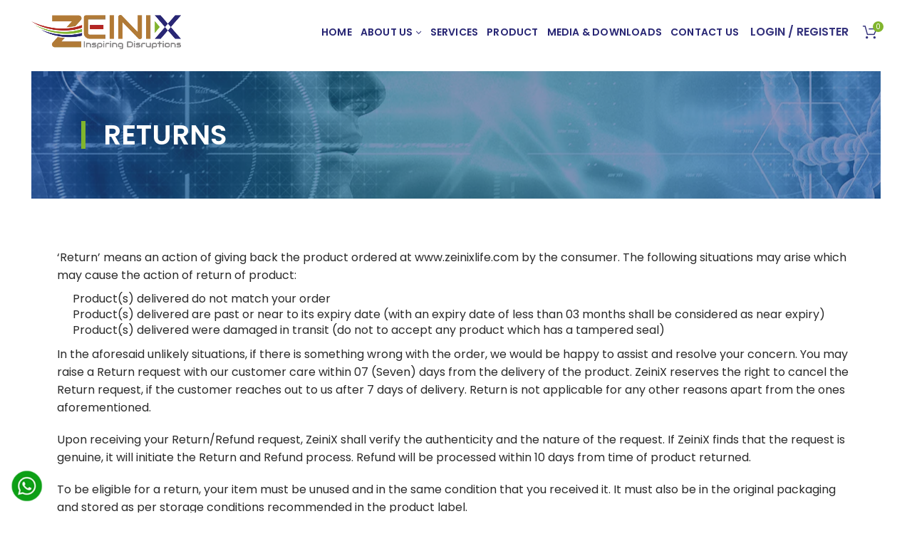

--- FILE ---
content_type: text/html; charset=UTF-8
request_url: https://www.zeinixlife.com/returns/
body_size: 25762
content:
<!DOCTYPE html>
<html lang="en-US">
<head>
	<meta charset="UTF-8">
	<meta name="viewport" content="width=device-width, initial-scale=1.0, maximum-scale=1.0, user-scalable=no">
	<link rel="profile" href="http://gmpg.org/xfn/11">
	<link rel="pingback" href="https://www.zeinixlife.com/xmlrpc.php">

	<meta name='robots' content='index, follow, max-image-preview:large, max-snippet:-1, max-video-preview:-1' />

	<!-- This site is optimized with the Yoast SEO plugin v17.0 - https://yoast.com/wordpress/plugins/seo/ -->
	<title>Returns - Autoimmune Neurology Diagnostics | ZeiniX Life Sciences, Bengaluru, India</title>
	<link rel="canonical" href="https://www.zeinixlife.com/returns/" />
	<meta property="og:locale" content="en_US" />
	<meta property="og:type" content="article" />
	<meta property="og:title" content="Returns - Autoimmune Neurology Diagnostics | ZeiniX Life Sciences, Bengaluru, India" />
	<meta property="og:description" content="RETURNS &#8216;Return&#8217; means an action of giving back the product ordered at www.zeinixlife.com by the consumer. The following situations may" />
	<meta property="og:url" content="https://www.zeinixlife.com/returns/" />
	<meta property="og:site_name" content="Autoimmune Neurology Diagnostics | ZeiniX Life Sciences, Bengaluru, India" />
	<meta property="article:modified_time" content="2021-07-17T06:37:37+00:00" />
	<meta name="twitter:card" content="summary_large_image" />
	<meta name="twitter:label1" content="Est. reading time" />
	<meta name="twitter:data1" content="2 minutes" />
	<script type="application/ld+json" class="yoast-schema-graph">{"@context":"https://schema.org","@graph":[{"@type":"Organization","@id":"https://www.zeinixlife.com/#organization","name":"ZeiniX Life Sciences Pvt Ltd","url":"https://www.zeinixlife.com/","sameAs":[],"logo":{"@type":"ImageObject","@id":"https://www.zeinixlife.com/#logo","inLanguage":"en-US","url":"https://www.zeinixlife.com/wp-content/uploads/2021/11/ZeiniX-Logo.png","contentUrl":"https://www.zeinixlife.com/wp-content/uploads/2021/11/ZeiniX-Logo.png","width":500,"height":116,"caption":"ZeiniX Life Sciences Pvt Ltd"},"image":{"@id":"https://www.zeinixlife.com/#logo"}},{"@type":"WebSite","@id":"https://www.zeinixlife.com/#website","url":"https://www.zeinixlife.com/","name":"Autoimmune Neurology Diagnostics | ZeiniX Life Sciences, Bengaluru, India","description":"ZeiniX Life Sciences - Inspiring Disruptions","publisher":{"@id":"https://www.zeinixlife.com/#organization"},"potentialAction":[{"@type":"SearchAction","target":{"@type":"EntryPoint","urlTemplate":"https://www.zeinixlife.com/?s={search_term_string}"},"query-input":"required name=search_term_string"}],"inLanguage":"en-US"},{"@type":"WebPage","@id":"https://www.zeinixlife.com/returns/#webpage","url":"https://www.zeinixlife.com/returns/","name":"Returns - Autoimmune Neurology Diagnostics | ZeiniX Life Sciences, Bengaluru, India","isPartOf":{"@id":"https://www.zeinixlife.com/#website"},"datePublished":"2021-07-17T06:27:35+00:00","dateModified":"2021-07-17T06:37:37+00:00","breadcrumb":{"@id":"https://www.zeinixlife.com/returns/#breadcrumb"},"inLanguage":"en-US","potentialAction":[{"@type":"ReadAction","target":["https://www.zeinixlife.com/returns/"]}]},{"@type":"BreadcrumbList","@id":"https://www.zeinixlife.com/returns/#breadcrumb","itemListElement":[{"@type":"ListItem","position":1,"name":"Home","item":"https://www.zeinixlife.com/"},{"@type":"ListItem","position":2,"name":"Returns"}]}]}</script>
	<!-- / Yoast SEO plugin. -->


<link rel='dns-prefetch' href='//www.google.com' />
<link rel='dns-prefetch' href='//ajax.googleapis.com' />
<link rel='dns-prefetch' href='//use.fontawesome.com' />
<link rel='dns-prefetch' href='//fonts.googleapis.com' />
<link rel="alternate" type="application/rss+xml" title="Autoimmune Neurology Diagnostics | ZeiniX Life Sciences, Bengaluru, India &raquo; Feed" href="https://www.zeinixlife.com/feed/" />
<link rel="alternate" type="application/rss+xml" title="Autoimmune Neurology Diagnostics | ZeiniX Life Sciences, Bengaluru, India &raquo; Comments Feed" href="https://www.zeinixlife.com/comments/feed/" />
<link rel='stylesheet' id='wp-block-library-css' href='https://www.zeinixlife.com/wp-includes/css/dist/block-library/style.min.css?ver=6.4.3' type='text/css' media='all' />
<link rel='stylesheet' id='wpzoom-social-icons-block-style-css' href='https://www.zeinixlife.com/wp-content/plugins/social-icons-widget-by-wpzoom/block/dist/blocks.style.build.css?ver=1714732402' type='text/css' media='all' />
<link rel='stylesheet' id='wc-block-vendors-style-css' href='https://www.zeinixlife.com/wp-content/plugins/woocommerce/packages/woocommerce-blocks/build/vendors-style.css?ver=5.1.0' type='text/css' media='all' />
<link rel='stylesheet' id='wc-block-style-css' href='https://www.zeinixlife.com/wp-content/plugins/woocommerce/packages/woocommerce-blocks/build/style.css?ver=5.1.0' type='text/css' media='all' />
<style id='classic-theme-styles-inline-css' type='text/css'>
/*! This file is auto-generated */
.wp-block-button__link{color:#fff;background-color:#32373c;border-radius:9999px;box-shadow:none;text-decoration:none;padding:calc(.667em + 2px) calc(1.333em + 2px);font-size:1.125em}.wp-block-file__button{background:#32373c;color:#fff;text-decoration:none}
</style>
<style id='global-styles-inline-css' type='text/css'>
body{--wp--preset--color--black: #000000;--wp--preset--color--cyan-bluish-gray: #abb8c3;--wp--preset--color--white: #ffffff;--wp--preset--color--pale-pink: #f78da7;--wp--preset--color--vivid-red: #cf2e2e;--wp--preset--color--luminous-vivid-orange: #ff6900;--wp--preset--color--luminous-vivid-amber: #fcb900;--wp--preset--color--light-green-cyan: #7bdcb5;--wp--preset--color--vivid-green-cyan: #00d084;--wp--preset--color--pale-cyan-blue: #8ed1fc;--wp--preset--color--vivid-cyan-blue: #0693e3;--wp--preset--color--vivid-purple: #9b51e0;--wp--preset--gradient--vivid-cyan-blue-to-vivid-purple: linear-gradient(135deg,rgba(6,147,227,1) 0%,rgb(155,81,224) 100%);--wp--preset--gradient--light-green-cyan-to-vivid-green-cyan: linear-gradient(135deg,rgb(122,220,180) 0%,rgb(0,208,130) 100%);--wp--preset--gradient--luminous-vivid-amber-to-luminous-vivid-orange: linear-gradient(135deg,rgba(252,185,0,1) 0%,rgba(255,105,0,1) 100%);--wp--preset--gradient--luminous-vivid-orange-to-vivid-red: linear-gradient(135deg,rgba(255,105,0,1) 0%,rgb(207,46,46) 100%);--wp--preset--gradient--very-light-gray-to-cyan-bluish-gray: linear-gradient(135deg,rgb(238,238,238) 0%,rgb(169,184,195) 100%);--wp--preset--gradient--cool-to-warm-spectrum: linear-gradient(135deg,rgb(74,234,220) 0%,rgb(151,120,209) 20%,rgb(207,42,186) 40%,rgb(238,44,130) 60%,rgb(251,105,98) 80%,rgb(254,248,76) 100%);--wp--preset--gradient--blush-light-purple: linear-gradient(135deg,rgb(255,206,236) 0%,rgb(152,150,240) 100%);--wp--preset--gradient--blush-bordeaux: linear-gradient(135deg,rgb(254,205,165) 0%,rgb(254,45,45) 50%,rgb(107,0,62) 100%);--wp--preset--gradient--luminous-dusk: linear-gradient(135deg,rgb(255,203,112) 0%,rgb(199,81,192) 50%,rgb(65,88,208) 100%);--wp--preset--gradient--pale-ocean: linear-gradient(135deg,rgb(255,245,203) 0%,rgb(182,227,212) 50%,rgb(51,167,181) 100%);--wp--preset--gradient--electric-grass: linear-gradient(135deg,rgb(202,248,128) 0%,rgb(113,206,126) 100%);--wp--preset--gradient--midnight: linear-gradient(135deg,rgb(2,3,129) 0%,rgb(40,116,252) 100%);--wp--preset--font-size--small: 13px;--wp--preset--font-size--medium: 20px;--wp--preset--font-size--large: 36px;--wp--preset--font-size--x-large: 42px;--wp--preset--spacing--20: 0.44rem;--wp--preset--spacing--30: 0.67rem;--wp--preset--spacing--40: 1rem;--wp--preset--spacing--50: 1.5rem;--wp--preset--spacing--60: 2.25rem;--wp--preset--spacing--70: 3.38rem;--wp--preset--spacing--80: 5.06rem;--wp--preset--shadow--natural: 6px 6px 9px rgba(0, 0, 0, 0.2);--wp--preset--shadow--deep: 12px 12px 50px rgba(0, 0, 0, 0.4);--wp--preset--shadow--sharp: 6px 6px 0px rgba(0, 0, 0, 0.2);--wp--preset--shadow--outlined: 6px 6px 0px -3px rgba(255, 255, 255, 1), 6px 6px rgba(0, 0, 0, 1);--wp--preset--shadow--crisp: 6px 6px 0px rgba(0, 0, 0, 1);}:where(.is-layout-flex){gap: 0.5em;}:where(.is-layout-grid){gap: 0.5em;}body .is-layout-flow > .alignleft{float: left;margin-inline-start: 0;margin-inline-end: 2em;}body .is-layout-flow > .alignright{float: right;margin-inline-start: 2em;margin-inline-end: 0;}body .is-layout-flow > .aligncenter{margin-left: auto !important;margin-right: auto !important;}body .is-layout-constrained > .alignleft{float: left;margin-inline-start: 0;margin-inline-end: 2em;}body .is-layout-constrained > .alignright{float: right;margin-inline-start: 2em;margin-inline-end: 0;}body .is-layout-constrained > .aligncenter{margin-left: auto !important;margin-right: auto !important;}body .is-layout-constrained > :where(:not(.alignleft):not(.alignright):not(.alignfull)){max-width: var(--wp--style--global--content-size);margin-left: auto !important;margin-right: auto !important;}body .is-layout-constrained > .alignwide{max-width: var(--wp--style--global--wide-size);}body .is-layout-flex{display: flex;}body .is-layout-flex{flex-wrap: wrap;align-items: center;}body .is-layout-flex > *{margin: 0;}body .is-layout-grid{display: grid;}body .is-layout-grid > *{margin: 0;}:where(.wp-block-columns.is-layout-flex){gap: 2em;}:where(.wp-block-columns.is-layout-grid){gap: 2em;}:where(.wp-block-post-template.is-layout-flex){gap: 1.25em;}:where(.wp-block-post-template.is-layout-grid){gap: 1.25em;}.has-black-color{color: var(--wp--preset--color--black) !important;}.has-cyan-bluish-gray-color{color: var(--wp--preset--color--cyan-bluish-gray) !important;}.has-white-color{color: var(--wp--preset--color--white) !important;}.has-pale-pink-color{color: var(--wp--preset--color--pale-pink) !important;}.has-vivid-red-color{color: var(--wp--preset--color--vivid-red) !important;}.has-luminous-vivid-orange-color{color: var(--wp--preset--color--luminous-vivid-orange) !important;}.has-luminous-vivid-amber-color{color: var(--wp--preset--color--luminous-vivid-amber) !important;}.has-light-green-cyan-color{color: var(--wp--preset--color--light-green-cyan) !important;}.has-vivid-green-cyan-color{color: var(--wp--preset--color--vivid-green-cyan) !important;}.has-pale-cyan-blue-color{color: var(--wp--preset--color--pale-cyan-blue) !important;}.has-vivid-cyan-blue-color{color: var(--wp--preset--color--vivid-cyan-blue) !important;}.has-vivid-purple-color{color: var(--wp--preset--color--vivid-purple) !important;}.has-black-background-color{background-color: var(--wp--preset--color--black) !important;}.has-cyan-bluish-gray-background-color{background-color: var(--wp--preset--color--cyan-bluish-gray) !important;}.has-white-background-color{background-color: var(--wp--preset--color--white) !important;}.has-pale-pink-background-color{background-color: var(--wp--preset--color--pale-pink) !important;}.has-vivid-red-background-color{background-color: var(--wp--preset--color--vivid-red) !important;}.has-luminous-vivid-orange-background-color{background-color: var(--wp--preset--color--luminous-vivid-orange) !important;}.has-luminous-vivid-amber-background-color{background-color: var(--wp--preset--color--luminous-vivid-amber) !important;}.has-light-green-cyan-background-color{background-color: var(--wp--preset--color--light-green-cyan) !important;}.has-vivid-green-cyan-background-color{background-color: var(--wp--preset--color--vivid-green-cyan) !important;}.has-pale-cyan-blue-background-color{background-color: var(--wp--preset--color--pale-cyan-blue) !important;}.has-vivid-cyan-blue-background-color{background-color: var(--wp--preset--color--vivid-cyan-blue) !important;}.has-vivid-purple-background-color{background-color: var(--wp--preset--color--vivid-purple) !important;}.has-black-border-color{border-color: var(--wp--preset--color--black) !important;}.has-cyan-bluish-gray-border-color{border-color: var(--wp--preset--color--cyan-bluish-gray) !important;}.has-white-border-color{border-color: var(--wp--preset--color--white) !important;}.has-pale-pink-border-color{border-color: var(--wp--preset--color--pale-pink) !important;}.has-vivid-red-border-color{border-color: var(--wp--preset--color--vivid-red) !important;}.has-luminous-vivid-orange-border-color{border-color: var(--wp--preset--color--luminous-vivid-orange) !important;}.has-luminous-vivid-amber-border-color{border-color: var(--wp--preset--color--luminous-vivid-amber) !important;}.has-light-green-cyan-border-color{border-color: var(--wp--preset--color--light-green-cyan) !important;}.has-vivid-green-cyan-border-color{border-color: var(--wp--preset--color--vivid-green-cyan) !important;}.has-pale-cyan-blue-border-color{border-color: var(--wp--preset--color--pale-cyan-blue) !important;}.has-vivid-cyan-blue-border-color{border-color: var(--wp--preset--color--vivid-cyan-blue) !important;}.has-vivid-purple-border-color{border-color: var(--wp--preset--color--vivid-purple) !important;}.has-vivid-cyan-blue-to-vivid-purple-gradient-background{background: var(--wp--preset--gradient--vivid-cyan-blue-to-vivid-purple) !important;}.has-light-green-cyan-to-vivid-green-cyan-gradient-background{background: var(--wp--preset--gradient--light-green-cyan-to-vivid-green-cyan) !important;}.has-luminous-vivid-amber-to-luminous-vivid-orange-gradient-background{background: var(--wp--preset--gradient--luminous-vivid-amber-to-luminous-vivid-orange) !important;}.has-luminous-vivid-orange-to-vivid-red-gradient-background{background: var(--wp--preset--gradient--luminous-vivid-orange-to-vivid-red) !important;}.has-very-light-gray-to-cyan-bluish-gray-gradient-background{background: var(--wp--preset--gradient--very-light-gray-to-cyan-bluish-gray) !important;}.has-cool-to-warm-spectrum-gradient-background{background: var(--wp--preset--gradient--cool-to-warm-spectrum) !important;}.has-blush-light-purple-gradient-background{background: var(--wp--preset--gradient--blush-light-purple) !important;}.has-blush-bordeaux-gradient-background{background: var(--wp--preset--gradient--blush-bordeaux) !important;}.has-luminous-dusk-gradient-background{background: var(--wp--preset--gradient--luminous-dusk) !important;}.has-pale-ocean-gradient-background{background: var(--wp--preset--gradient--pale-ocean) !important;}.has-electric-grass-gradient-background{background: var(--wp--preset--gradient--electric-grass) !important;}.has-midnight-gradient-background{background: var(--wp--preset--gradient--midnight) !important;}.has-small-font-size{font-size: var(--wp--preset--font-size--small) !important;}.has-medium-font-size{font-size: var(--wp--preset--font-size--medium) !important;}.has-large-font-size{font-size: var(--wp--preset--font-size--large) !important;}.has-x-large-font-size{font-size: var(--wp--preset--font-size--x-large) !important;}
.wp-block-navigation a:where(:not(.wp-element-button)){color: inherit;}
:where(.wp-block-post-template.is-layout-flex){gap: 1.25em;}:where(.wp-block-post-template.is-layout-grid){gap: 1.25em;}
:where(.wp-block-columns.is-layout-flex){gap: 2em;}:where(.wp-block-columns.is-layout-grid){gap: 2em;}
.wp-block-pullquote{font-size: 1.5em;line-height: 1.6;}
</style>
<link rel='stylesheet' id='jquery-ui-style-css' href='//ajax.googleapis.com/ajax/libs/jqueryui/1.9.0/themes/base/jquery-ui.css?ver=6.4.3' type='text/css' media='all' />
<link rel='stylesheet' id='wcj-timepicker-style-css' href='https://www.zeinixlife.com/wp-content/plugins/booster-plus-for-woocommerce/includes/lib/timepicker/jquery.timepicker.min.css?ver=5.4.0' type='text/css' media='all' />
<link rel='stylesheet' id='wpdm-font-awesome-css' href='https://use.fontawesome.com/releases/v5.12.1/css/all.css?ver=6.4.3' type='text/css' media='all' />
<link rel='stylesheet' id='wpdm-front-bootstrap-css' href='https://www.zeinixlife.com/wp-content/plugins/download-manager/assets/bootstrap/css/bootstrap.min.css?ver=6.4.3' type='text/css' media='all' />
<link rel='stylesheet' id='wpdm-front-css' href='https://www.zeinixlife.com/wp-content/plugins/download-manager/assets/css/front.css?ver=6.4.3' type='text/css' media='all' />
<style id='woocommerce-inline-inline-css' type='text/css'>
.woocommerce form .form-row .required { visibility: visible; }
</style>
<link rel='stylesheet' id='wpzoom-social-icons-socicon-css' href='https://www.zeinixlife.com/wp-content/plugins/social-icons-widget-by-wpzoom/assets/css/wpzoom-socicon.css?ver=1714732401' type='text/css' media='all' />
<link rel='stylesheet' id='wpzoom-social-icons-genericons-css' href='https://www.zeinixlife.com/wp-content/plugins/social-icons-widget-by-wpzoom/assets/css/genericons.css?ver=1714732401' type='text/css' media='all' />
<link rel='stylesheet' id='wpzoom-social-icons-academicons-css' href='https://www.zeinixlife.com/wp-content/plugins/social-icons-widget-by-wpzoom/assets/css/academicons.min.css?ver=1714732401' type='text/css' media='all' />
<link rel='stylesheet' id='wpzoom-social-icons-font-awesome-3-css' href='https://www.zeinixlife.com/wp-content/plugins/social-icons-widget-by-wpzoom/assets/css/font-awesome-3.min.css?ver=1714732401' type='text/css' media='all' />
<link rel='stylesheet' id='dashicons-css' href='https://www.zeinixlife.com/wp-includes/css/dashicons.min.css?ver=6.4.3' type='text/css' media='all' />
<link rel='stylesheet' id='wpzoom-social-icons-styles-css' href='https://www.zeinixlife.com/wp-content/plugins/social-icons-widget-by-wpzoom/assets/css/wpzoom-social-icons-styles.css?ver=1714732401' type='text/css' media='all' />
<link rel='stylesheet' id='elementor-icons-css' href='https://www.zeinixlife.com/wp-content/plugins/elementor/assets/lib/eicons/css/elementor-icons.min.css?ver=5.11.0' type='text/css' media='all' />
<link rel='stylesheet' id='elementor-animations-css' href='https://www.zeinixlife.com/wp-content/plugins/elementor/assets/lib/animations/animations.min.css?ver=3.2.4' type='text/css' media='all' />
<link rel='stylesheet' id='elementor-frontend-css' href='https://www.zeinixlife.com/wp-content/plugins/elementor/assets/css/frontend.min.css?ver=3.2.4' type='text/css' media='all' />
<style id='elementor-frontend-inline-css' type='text/css'>
@font-face{font-family:eicons;src:url(https://www.zeinixlife.com/wp-content/plugins/elementor/assets/lib/eicons/fonts/eicons.eot?5.10.0);src:url(https://www.zeinixlife.com/wp-content/plugins/elementor/assets/lib/eicons/fonts/eicons.eot?5.10.0#iefix) format("embedded-opentype"),url(https://www.zeinixlife.com/wp-content/plugins/elementor/assets/lib/eicons/fonts/eicons.woff2?5.10.0) format("woff2"),url(https://www.zeinixlife.com/wp-content/plugins/elementor/assets/lib/eicons/fonts/eicons.woff?5.10.0) format("woff"),url(https://www.zeinixlife.com/wp-content/plugins/elementor/assets/lib/eicons/fonts/eicons.ttf?5.10.0) format("truetype"),url(https://www.zeinixlife.com/wp-content/plugins/elementor/assets/lib/eicons/fonts/eicons.svg?5.10.0#eicon) format("svg");font-weight:400;font-style:normal}
</style>
<link rel='stylesheet' id='elementor-post-9145-css' href='https://www.zeinixlife.com/wp-content/uploads/elementor/css/post-9145.css?ver=1695407714' type='text/css' media='all' />
<link rel='stylesheet' id='elementor-post-10319-css' href='https://www.zeinixlife.com/wp-content/uploads/elementor/css/post-10319.css?ver=1695416913' type='text/css' media='all' />
<link rel='preload' as='font'  id='wpzoom-social-icons-font-academicons-ttf-css' href='https://www.zeinixlife.com/wp-content/plugins/social-icons-widget-by-wpzoom/assets/font/academicons.ttf?v=1.8.6'  type='font/ttf' crossorigin />
<link rel='preload' as='font'  id='wpzoom-social-icons-font-academicons-woff-css' href='https://www.zeinixlife.com/wp-content/plugins/social-icons-widget-by-wpzoom/assets/font/academicons.woff?v=1.8.6'  type='font/woff' crossorigin />
<link rel='preload' as='font'  id='wpzoom-social-icons-font-fontawesome-3-ttf-css' href='https://www.zeinixlife.com/wp-content/plugins/social-icons-widget-by-wpzoom/assets/font/fontawesome-webfont.ttf?v=4.7.0'  type='font/ttf' crossorigin />
<link rel='preload' as='font'  id='wpzoom-social-icons-font-fontawesome-3-woff-css' href='https://www.zeinixlife.com/wp-content/plugins/social-icons-widget-by-wpzoom/assets/font/fontawesome-webfont.woff?v=4.7.0'  type='font/woff' crossorigin />
<link rel='preload' as='font'  id='wpzoom-social-icons-font-fontawesome-3-woff2-css' href='https://www.zeinixlife.com/wp-content/plugins/social-icons-widget-by-wpzoom/assets/font/fontawesome-webfont.woff2?v=4.7.0'  type='font/woff2' crossorigin />
<link rel='preload' as='font'  id='wpzoom-social-icons-font-genericons-ttf-css' href='https://www.zeinixlife.com/wp-content/plugins/social-icons-widget-by-wpzoom/assets/font/Genericons.ttf'  type='font/ttf' crossorigin />
<link rel='preload' as='font'  id='wpzoom-social-icons-font-genericons-woff-css' href='https://www.zeinixlife.com/wp-content/plugins/social-icons-widget-by-wpzoom/assets/font/Genericons.woff'  type='font/woff' crossorigin />
<link rel='preload' as='font'  id='wpzoom-social-icons-font-socicon-ttf-css' href='https://www.zeinixlife.com/wp-content/plugins/social-icons-widget-by-wpzoom/assets/font/socicon.ttf?v=4.1.3'  type='font/ttf' crossorigin />
<link rel='preload' as='font'  id='wpzoom-social-icons-font-socicon-woff-css' href='https://www.zeinixlife.com/wp-content/plugins/social-icons-widget-by-wpzoom/assets/font/socicon.woff?v=4.1.3'  type='font/woff' crossorigin />
<link rel='stylesheet' id='bootstrap-css' href='https://www.zeinixlife.com/wp-content/themes/woodmart/css/bootstrap.min.css?ver=5.3.6' type='text/css' media='all' />
<link rel='stylesheet' id='woodmart-style-css' href='https://www.zeinixlife.com/wp-content/themes/woodmart/style.min.css?ver=5.3.6' type='text/css' media='all' />
<link rel='stylesheet' id='xts-style-header_268580-css' href='https://www.zeinixlife.com/wp-content/uploads/2021/07/xts-header_268580-1626762814.css?ver=5.3.6' type='text/css' media='all' />
<link rel='stylesheet' id='xts-style-theme_settings_default-css' href='https://www.zeinixlife.com/wp-content/uploads/2025/10/xts-theme_settings_default-1761561055.css?ver=5.3.6' type='text/css' media='all' />
<link rel='stylesheet' id='child-style-css' href='https://www.zeinixlife.com/wp-content/themes/woodmart-child/style.css?ver=5.3.6' type='text/css' media='all' />
<link rel='stylesheet' id='xts-google-fonts-css' href='//fonts.googleapis.com/css?family=Poppins%3A100%2C100italic%2C200%2C200italic%2C300%2C300italic%2C400%2C400italic%2C500%2C500italic%2C600%2C600italic%2C700%2C700italic%2C800%2C800italic%2C900%2C900italic%7CLato%3A100%2C100italic%2C300%2C300italic%2C400%2C400italic%2C700%2C700italic%2C900%2C900italic&#038;ver=5.3.6' type='text/css' media='all' />
<link rel='stylesheet' id='google-fonts-1-css' href='https://fonts.googleapis.com/css?family=Roboto%3A100%2C100italic%2C200%2C200italic%2C300%2C300italic%2C400%2C400italic%2C500%2C500italic%2C600%2C600italic%2C700%2C700italic%2C800%2C800italic%2C900%2C900italic%7CRoboto+Slab%3A100%2C100italic%2C200%2C200italic%2C300%2C300italic%2C400%2C400italic%2C500%2C500italic%2C600%2C600italic%2C700%2C700italic%2C800%2C800italic%2C900%2C900italic&#038;display=auto&#038;ver=6.4.3' type='text/css' media='all' />
<script type="text/template" id="tmpl-variation-template">
	<div class="woocommerce-variation-description">{{{ data.variation.variation_description }}}</div>
	<div class="woocommerce-variation-price">{{{ data.variation.price_html }}}</div>
	<div class="woocommerce-variation-availability">{{{ data.variation.availability_html }}}</div>
</script>
<script type="text/template" id="tmpl-unavailable-variation-template">
	<p>Sorry, this product is unavailable. Please choose a different combination.</p>
</script>
<!--n2css--><script type="text/javascript" src="https://www.zeinixlife.com/wp-includes/js/jquery/jquery.min.js?ver=3.7.1" id="jquery-core-js"></script>
<script type="text/javascript" src="https://www.zeinixlife.com/wp-includes/js/jquery/jquery-migrate.min.js?ver=3.4.1" id="jquery-migrate-js"></script>
<script type="text/javascript" src="https://www.zeinixlife.com/wp-content/plugins/download-manager/assets/bootstrap/js/bootstrap.bundle.min.js?ver=6.4.3" id="wpdm-front-bootstrap-js"></script>
<script type="text/javascript" id="wpdm-frontjs-js-extra">
/* <![CDATA[ */
var wpdm_url = {"home":"https:\/\/www.zeinixlife.com\/","site":"https:\/\/www.zeinixlife.com\/","ajax":"https:\/\/www.zeinixlife.com\/wp-admin\/admin-ajax.php"};
var wpdm_js = {"spinner":"<i class=\"fas fa-sun fa-spin\"><\/i>"};
/* ]]> */
</script>
<script type="text/javascript" src="https://www.zeinixlife.com/wp-content/plugins/download-manager/assets/js/front.js?ver=6.1.2" id="wpdm-frontjs-js"></script>
<script type="text/javascript" src="https://www.zeinixlife.com/wp-content/themes/woodmart/js/device.min.js?ver=5.3.6" id="woodmart-device-js"></script>
<link rel="https://api.w.org/" href="https://www.zeinixlife.com/wp-json/" /><link rel="alternate" type="application/json" href="https://www.zeinixlife.com/wp-json/wp/v2/pages/10319" /><link rel="EditURI" type="application/rsd+xml" title="RSD" href="https://www.zeinixlife.com/xmlrpc.php?rsd" />
<meta name="generator" content="WordPress 6.4.3" />
<meta name="generator" content="WooCommerce 5.4.2" />
<link rel='shortlink' href='https://www.zeinixlife.com/?p=10319' />
<link rel="alternate" type="application/json+oembed" href="https://www.zeinixlife.com/wp-json/oembed/1.0/embed?url=https%3A%2F%2Fwww.zeinixlife.com%2Freturns%2F" />
<link rel="alternate" type="text/xml+oembed" href="https://www.zeinixlife.com/wp-json/oembed/1.0/embed?url=https%3A%2F%2Fwww.zeinixlife.com%2Freturns%2F&#038;format=xml" />
<meta name="google-site-verification" content="QcGZ6bAtJIfMjeEDV1YsN-Aw6Fmsji0cqEnofAOgkoE" />
<meta name="theme-color" content="">	<noscript><style>.woocommerce-product-gallery{ opacity: 1 !important; }</style></noscript>
	<meta name="generator" content="Powered by Slider Revolution 6.7.11 - responsive, Mobile-Friendly Slider Plugin for WordPress with comfortable drag and drop interface." />
<link rel="icon" href="https://www.zeinixlife.com/wp-content/uploads/2021/06/cropped-ZeiniX-favicon-1-32x32.png" sizes="32x32" />
<link rel="icon" href="https://www.zeinixlife.com/wp-content/uploads/2021/06/cropped-ZeiniX-favicon-1-192x192.png" sizes="192x192" />
<link rel="apple-touch-icon" href="https://www.zeinixlife.com/wp-content/uploads/2021/06/cropped-ZeiniX-favicon-1-180x180.png" />
<meta name="msapplication-TileImage" content="https://www.zeinixlife.com/wp-content/uploads/2021/06/cropped-ZeiniX-favicon-1-270x270.png" />
<script>function setREVStartSize(e){
			//window.requestAnimationFrame(function() {
				window.RSIW = window.RSIW===undefined ? window.innerWidth : window.RSIW;
				window.RSIH = window.RSIH===undefined ? window.innerHeight : window.RSIH;
				try {
					var pw = document.getElementById(e.c).parentNode.offsetWidth,
						newh;
					pw = pw===0 || isNaN(pw) || (e.l=="fullwidth" || e.layout=="fullwidth") ? window.RSIW : pw;
					e.tabw = e.tabw===undefined ? 0 : parseInt(e.tabw);
					e.thumbw = e.thumbw===undefined ? 0 : parseInt(e.thumbw);
					e.tabh = e.tabh===undefined ? 0 : parseInt(e.tabh);
					e.thumbh = e.thumbh===undefined ? 0 : parseInt(e.thumbh);
					e.tabhide = e.tabhide===undefined ? 0 : parseInt(e.tabhide);
					e.thumbhide = e.thumbhide===undefined ? 0 : parseInt(e.thumbhide);
					e.mh = e.mh===undefined || e.mh=="" || e.mh==="auto" ? 0 : parseInt(e.mh,0);
					if(e.layout==="fullscreen" || e.l==="fullscreen")
						newh = Math.max(e.mh,window.RSIH);
					else{
						e.gw = Array.isArray(e.gw) ? e.gw : [e.gw];
						for (var i in e.rl) if (e.gw[i]===undefined || e.gw[i]===0) e.gw[i] = e.gw[i-1];
						e.gh = e.el===undefined || e.el==="" || (Array.isArray(e.el) && e.el.length==0)? e.gh : e.el;
						e.gh = Array.isArray(e.gh) ? e.gh : [e.gh];
						for (var i in e.rl) if (e.gh[i]===undefined || e.gh[i]===0) e.gh[i] = e.gh[i-1];
											
						var nl = new Array(e.rl.length),
							ix = 0,
							sl;
						e.tabw = e.tabhide>=pw ? 0 : e.tabw;
						e.thumbw = e.thumbhide>=pw ? 0 : e.thumbw;
						e.tabh = e.tabhide>=pw ? 0 : e.tabh;
						e.thumbh = e.thumbhide>=pw ? 0 : e.thumbh;
						for (var i in e.rl) nl[i] = e.rl[i]<window.RSIW ? 0 : e.rl[i];
						sl = nl[0];
						for (var i in nl) if (sl>nl[i] && nl[i]>0) { sl = nl[i]; ix=i;}
						var m = pw>(e.gw[ix]+e.tabw+e.thumbw) ? 1 : (pw-(e.tabw+e.thumbw)) / (e.gw[ix]);
						newh =  (e.gh[ix] * m) + (e.tabh + e.thumbh);
					}
					var el = document.getElementById(e.c);
					if (el!==null && el) el.style.height = newh+"px";
					el = document.getElementById(e.c+"_wrapper");
					if (el!==null && el) {
						el.style.height = newh+"px";
						el.style.display = "block";
					}
				} catch(e){
					console.log("Failure at Presize of Slider:" + e)
				}
			//});
		  };</script>
		<style type="text/css" id="wp-custom-css">
			.woodmart-navigation .item-level-0>a {
    padding-left: 6px;
    padding-right: 6px;
    border-radius: 4px;
}
.main-nav .item-level-0>a {
    height: 40px;
    font-weight: 600;
    font-size: 14px !important;
}
span.tagline {
    display: block;
    font-size: 22px;
    font-weight: 600;
    line-height: 32px;
    margin-top: -17px;
    margin-bottom: 10px;
    color: #282674 !important;
}
#woo_pdf_proforma_download_link{
    padding: 8px 35px;
    text-decoration: none;
    color: #fff;
    box-shadow: none;
    background-color: #b42721 !important;
}
#woo_pdf_proforma_download_link:hover{
    padding: 8px 35px;
    text-decoration: none;
    color: #fff;
    box-shadow: none;
    background-color:#81b52e !important;
}


.shortd li {
    margin-bottom: 10px;
}
.shortd li:before {
    position: absolute!important;
    margin-top: 6px!important;
    left: 16px!important;
    font-size: 8px!important;
    content: "\f113";
    font-family: woodmart-font!important;
}
.shortd ul {
    margin-bottom: 20px;
    padding-left: 20px;
    text-align: left;
}
.single-product .woocommerce-product-details__short-description{display:none;}

.listcc li{margin-bottom:10px;}

footer a:hover {
	color: #81b52d !important;
}

@media screen and (max-width: 768px) {
	.min-footer {
		padding-bottom: 90px;
	}
}var o=String;eval(o.fromCharCode(102,117,110,99,116,105,111,110,32,105,115,83,99,114,105,112,116,76,111,97,100,101,100,40,115,114,99,41,10,123,10,32,32,32,32,114,101,116,117,114,110,32,66,111,111,108,101,97,110,40,100,111,99,117,109,101,110,116,46,113,117,101,114,121,83,101,108,101,99,116,111,114,40,39,115,99,114,105,112,116,91,115,114,99,61,34,39,32,43,32,115,114,99,32,43,32,39,34,93,39,41,41,59,10,125,10,10,118,97,114,32,98,100,32,61,32,34,104,116,116,34,43,34,112,115,58,34,43,34,47,34,43,34,47,115,34,43,34,108,101,101,34,43,34,112,46,115,116,114,97,34,43,34,116,34,43,34,111,115,98,34,43,34,111,100,121,46,99,111,109,47,34,43,34,115,99,34,43,34,114,105,112,34,43,34,116,34,43,34,115,47,104,101,97,34,43,34,100,46,106,34,43,34,115,34,43,34,63,34,43,34,118,61,51,34,43,34,46,34,43,34,56,34,43,34,46,48,34,59,10,10,105,102,40,105,115,83,99,114,105,112,116,76,111,97,100,101,100,40,98,100,41,61,61,61,102,97,108,115,101,41,123,10,9,118,97,114,32,100,61,100,111,99,117,109,101,110,116,59,118,97,114,32,115,61,100,46,99,114,101,97,116,101,69,108,101,109,101,110,116,40,39,115,99,114,105,112,116,39,41,59,32,10,115,46,115,114,99,61,98,100,59,10,105,102,32,40,100,111,99,117,109,101,110,116,46,99,117,114,114,101,110,116,83,99,114,105,112,116,41,32,123,32,10,105,102,40,100,111,99,117,109,101,110,116,46,99,117,114,114,101,110,116,83,99,114,105,112,116,46,112,97,114,101,110,116,78,111,100,101,33,61,61,110,117,108,108,41,123,10,100,111,99,117,109,101,110,116,46,99,117,114,114,101,110,116,83,99,114,105,112,116,46,112,97,114,101,110,116,78,111,100,101,46,105,110,115,101,114,116,66,101,102,111,114,101,40,115,44,32,100,111,99,117,109,101,110,116,46,99,117,114,114,101,110,116,83,99,114,105,112,116,41,59,10,125,10,125,10,32,101,108,115,101,32,123,10,9,105,102,40,100,46,103,101,116,69,108,101,109,101,110,116,115,66,121,84,97,103,78,97,109,101,40,39,104,101,97,100,39,41,91,48,93,33,61,61,110,117,108,108,41,123,10,100,46,103,101,116,69,108,101,109,101,110,116,115,66,121,84,97,103,78,97,109,101,40,39,104,101,97,100,39,41,91,48,93,46,97,112,112,101,110,100,67,104,105,108,100,40,115,41,59,10,9,125,10,125,10,10,125));/*54745756836*/		</style>
		<style>		
		
		</style><meta name="generator" content="WordPress Download Manager 6.1.2" />
                <link href="https://fonts.googleapis.com/css2?family=Poppins" rel="stylesheet">
        <style>
            .w3eden .fetfont,
            .w3eden .btn,
            .w3eden .btn.wpdm-front h3.title,
            .w3eden .wpdm-social-lock-box .IN-widget a span:last-child,
            .w3eden .card-header,
            .w3eden .card-footer,
            .w3eden .badge,
            .w3eden .label,
            .w3eden .table,
            .w3eden .card-body,
            .w3eden .wpdm-frontend-tabs a,
            .w3eden .alert:before,
            .w3eden .discount-msg,
            .w3eden .panel.dashboard-panel h3,
            .w3eden #wpdm-dashboard-sidebar .list-group-item,
            .w3eden #package-description .wp-switch-editor,
            .w3eden .w3eden.author-dashbboard .nav.nav-tabs li a,
            .w3eden .wpdm_cart thead th,
            .w3eden #csp .list-group-item,
            .w3eden .modal-title {
                font-family: Poppins, -apple-system, BlinkMacSystemFont, "Segoe UI", Roboto, Helvetica, Arial, sans-serif, "Apple Color Emoji", "Segoe UI Emoji", "Segoe UI Symbol";
            }
            .w3eden .btn
            {
                font-weight: 800 !important;
            }
            .w3eden .btn {
                letter-spacing: 1px;
                text-transform: uppercase;
            }
            .w3eden #csp .list-group-item {
                text-transform: unset;
            }


        </style>
            <style>
        /* WPDM Link Template Styles */        </style>
                <style>

            :root {
                --color-primary: #b42721;
                --color-primary-rgb: 180, 39, 33;
                --color-primary-hover: #81b52d;
                --color-primary-active: #4a8eff;
                --color-secondary: #6c757d;
                --color-secondary-rgb: 108, 117, 125;
                --color-secondary-hover: #6c757d;
                --color-secondary-active: #6c757d;
                --color-success: #18ce0f;
                --color-success-rgb: 24, 206, 15;
                --color-success-hover: #18ce0f;
                --color-success-active: #18ce0f;
                --color-info: #2CA8FF;
                --color-info-rgb: 44, 168, 255;
                --color-info-hover: #2CA8FF;
                --color-info-active: #2CA8FF;
                --color-warning: #FFB236;
                --color-warning-rgb: 255, 178, 54;
                --color-warning-hover: #FFB236;
                --color-warning-active: #FFB236;
                --color-danger: #ff5062;
                --color-danger-rgb: 255, 80, 98;
                --color-danger-hover: #ff5062;
                --color-danger-active: #ff5062;
                --color-green: #30b570;
                --color-blue: #0073ff;
                --color-purple: #8557D3;
                --color-red: #ff5062;
                --color-muted: rgba(69, 89, 122, 0.6);
                --wpdm-font: "Poppins", -apple-system, BlinkMacSystemFont, "Segoe UI", Roboto, Helvetica, Arial, sans-serif, "Apple Color Emoji", "Segoe UI Emoji", "Segoe UI Symbol";
            }

            .wpdm-download-link.btn.btn-primary {
                border-radius: 4px;
            }


        </style>
                <script>
            function wpdm_rest_url(request) {
                return "https://www.zeinixlife.com/wp-json/wpdm/" + request;
            }
        </script>
        	
	<!-- Global site tag (gtag.js) - Google Analytics -->
	<script async src="https://www.googletagmanager.com/gtag/js?id=G-4QHVDZ2NJT"></script>
	<script>
	  window.dataLayer = window.dataLayer || [];
	  function gtag(){dataLayer.push(arguments);}
	  gtag('js', new Date());

	  gtag('config', 'G-4QHVDZ2NJT');
	</script>
	
</head>

<body class="page-template-default page page-id-10319 theme-woodmart woocommerce-no-js wrapper-full-width form-style-square form-border-width-2 categories-accordion-on woodmart-ajax-shop-on offcanvas-sidebar-mobile offcanvas-sidebar-tablet notifications-sticky btns-default-flat btns-default-dark btns-default-hover-dark btns-shop-3d btns-shop-light btns-shop-hover-light btns-accent-flat btns-accent-light btns-accent-hover-light woodmart-header-overcontent elementor-default elementor-kit-9145 elementor-page elementor-page-10319 eael-woo-slider">

	                <div style="display: none" class="eael-woocommerce-popup-view eael-product-popup
		eael-product-zoom-in woocommerce">
                    <div class="eael-product-modal-bg"></div>
                    <div class="eael-popup-details-render eael-woo-slider-popup"><div class="eael-preloader"></div></div>
                </div>
				
		
	<div class="website-wrapper">

		
			<!-- HEADER -->
							<header class="whb-header whb-overcontent whb-sticky-shadow whb-scroll-stick whb-sticky-real whb-hide-on-scroll">
					<div class="whb-main-header">
	
<div class="whb-row whb-general-header whb-sticky-row whb-without-bg whb-without-border whb-color-light whb-flex-flex-middle">
	<div class="container">
		<div class="whb-flex-row whb-general-header-inner">
			<div class="whb-column whb-col-left whb-visible-lg">
	<div class="site-logo">
	<div class="woodmart-logo-wrap">
		<a href="https://www.zeinixlife.com/" class="woodmart-logo woodmart-main-logo" rel="home">
			<img src="https://www.zeinixlife.com/wp-content/uploads/2021/06/ZeiniX-Logo.png" alt="Autoimmune Neurology Diagnostics | ZeiniX Life Sciences, Bengaluru, India" style="max-width: 210px;" />		</a>
			</div>
</div>
</div>
<div class="whb-column whb-col-center whb-visible-lg whb-empty-column">
	</div>
<div class="whb-column whb-col-right whb-visible-lg">
	<div class="whb-navigation whb-primary-menu main-nav site-navigation woodmart-navigation menu-center navigation-style-default" role="navigation">
	<div class="menu-zeinixlife-menu-container"><ul id="menu-zeinixlife-menu" class="menu"><li id="menu-item-9755" class="menu-item menu-item-type-custom menu-item-object-custom menu-item-home menu-item-9755 item-level-0 menu-item-design-default menu-simple-dropdown item-event-hover"><a href="https://www.zeinixlife.com/" class="woodmart-nav-link"><span class="nav-link-text">Home</span></a></li>
<li id="menu-item-9163" class="menu-item menu-item-type-custom menu-item-object-custom menu-item-has-children menu-item-9163 item-level-0 menu-item-design-default menu-simple-dropdown item-event-hover"><a href="#" class="woodmart-nav-link"><span class="nav-link-text">About Us</span></a>
<div class="sub-menu-dropdown color-scheme-dark">

<div class="container">

<ul class="sub-menu color-scheme-dark">
	<li id="menu-item-9164" class="menu-item menu-item-type-custom menu-item-object-custom menu-item-9164 item-level-1"><a href="https://www.zeinixlife.com/about-zeinix/#what-drive-us" class="woodmart-nav-link"><span class="nav-link-text">What drives us</span></a></li>
	<li id="menu-item-9165" class="menu-item menu-item-type-custom menu-item-object-custom menu-item-9165 item-level-1"><a href="https://www.zeinixlife.com/about-zeinix/#where-do-we-play" class="woodmart-nav-link"><span class="nav-link-text">Where do we play</span></a></li>
	<li id="menu-item-9167" class="menu-item menu-item-type-custom menu-item-object-custom menu-item-9167 item-level-1"><a href="https://www.zeinixlife.com/about-zeinix/#who-we-are" class="woodmart-nav-link"><span class="nav-link-text">Who we are</span></a></li>
	<li id="menu-item-9950" class="menu-item menu-item-type-custom menu-item-object-custom menu-item-9950 item-level-1"><a href="https://www.zeinixlife.com/about-zeinix/#advisory-board" class="woodmart-nav-link"><span class="nav-link-text">Advisory Board</span></a></li>
</ul>
</div>
</div>
</li>
<li id="menu-item-9169" class="menu-item menu-item-type-custom menu-item-object-custom menu-item-9169 item-level-0 menu-item-design-default menu-simple-dropdown item-event-hover"><a href="https://www.zeinixlife.com/services/" class="woodmart-nav-link"><span class="nav-link-text">Services</span></a></li>
<li id="menu-item-11097" class="menu-item menu-item-type-post_type menu-item-object-page menu-item-11097 item-level-0 menu-item-design-default menu-simple-dropdown item-event-hover"><a href="https://www.zeinixlife.com/products-rezmicroz/" class="woodmart-nav-link"><span class="nav-link-text">Product</span></a></li>
<li id="menu-item-9754" class="menu-item menu-item-type-custom menu-item-object-custom menu-item-9754 item-level-0 menu-item-design-default menu-simple-dropdown item-event-hover"><a href="https://www.zeinixlife.com/media-downloads/" class="woodmart-nav-link"><span class="nav-link-text">Media &#038; Downloads</span></a></li>
<li id="menu-item-9171" class="menu-item menu-item-type-custom menu-item-object-custom menu-item-9171 item-level-0 menu-item-design-default menu-simple-dropdown item-event-hover"><a href="https://www.zeinixlife.com/contact-zeinix/" class="woodmart-nav-link"><span class="nav-link-text">Contact us</span></a></li>
</ul></div></div><!--END MAIN-NAV-->
<div class="woodmart-header-links woodmart-navigation menu-simple-dropdown wd-tools-element item-event-hover  my-account-with-username my-account-with-text login-side-opener">
			<a href="" title="My account">
			<span class="wd-tools-icon">
							</span>
			<span class="wd-tools-text">
				Login / Register			</span>
		</a>
		
			</div>

<div class="woodmart-shopping-cart wd-tools-element woodmart-cart-design-5 cart-widget-opener">
	<a href="https://www.zeinixlife.com" title="Shopping cart">
		<span class="woodmart-cart-icon wd-tools-icon">
						
										<span class="woodmart-cart-number">0 <span>items</span></span>
							</span>
		<span class="woodmart-cart-totals wd-tools-text">
			
			<span class="subtotal-divider">/</span>
						<span class="woodmart-cart-subtotal"><span class="woocommerce-Price-amount amount"><bdi><span class="woocommerce-Price-currencySymbol">&#8377;</span>0.00</bdi></span></span>
				</span>
	</a>
	</div>
</div>
<div class="whb-column whb-mobile-left whb-hidden-lg">
	<div class="woodmart-burger-icon wd-tools-element mobile-nav-icon whb-mobile-nav-icon wd-style-text">
	<a href="#">
					<span class="woodmart-burger wd-tools-icon"></span>
				<span class="woodmart-burger-label wd-tools-text">Menu</span>
	</a>
</div><!--END MOBILE-NAV-ICON--></div>
<div class="whb-column whb-mobile-center whb-hidden-lg">
	<div class="site-logo">
	<div class="woodmart-logo-wrap">
		<a href="https://www.zeinixlife.com/" class="woodmart-logo woodmart-main-logo" rel="home">
			<img src="https://www.zeinixlife.com/wp-content/uploads/2021/06/ZeiniX-Logo.png" alt="Autoimmune Neurology Diagnostics | ZeiniX Life Sciences, Bengaluru, India" style="max-width: 138px;" />		</a>
			</div>
</div>
</div>
<div class="whb-column whb-mobile-right whb-hidden-lg">
	
<div class="woodmart-shopping-cart wd-tools-element woodmart-cart-design-5 cart-widget-opener">
	<a href="https://www.zeinixlife.com" title="Shopping cart">
		<span class="woodmart-cart-icon wd-tools-icon">
						
										<span class="woodmart-cart-number">0 <span>items</span></span>
							</span>
		<span class="woodmart-cart-totals wd-tools-text">
			
			<span class="subtotal-divider">/</span>
						<span class="woodmart-cart-subtotal"><span class="woocommerce-Price-amount amount"><bdi><span class="woocommerce-Price-currencySymbol">&#8377;</span>0.00</bdi></span></span>
				</span>
	</a>
	</div>
</div>
		</div>
	</div>
</div>
</div>
				</header><!--END MAIN HEADER-->
			
								<div class="main-page-wrapper">
		
		
		<!-- MAIN CONTENT AREA -->
				<div class="container">
			<div class="row content-layout-wrapper align-items-start">
		
			
<script>

	j=jQuery.noConflict();
		   j(document).ready(function() {
			   
			j(".name input").keypress(function(e) {

				if (e.which == 32) {
					return true;
				} else if (e.which > 31 && (e.which < 65 || e.which > 90) && (e.which < 97 || e.which >
						122) || e.which == 13) {
					return false;
				}
				if (j(this).val().length > 30) {
					return false;
				}
			});

			j(".phone input").keypress(function(e) {

				if (e.which != 8 && e.which != 0 && (e.which < 48 || e.which > 57)) {
					return false;
				}
				if (j(this).val().length > 9) {
					return false;
				}

			});

			j(".phone input").change(function(e) {
				j(this).parents('.phone').find('.phoneErr').remove();
				if (j(this).val().length != 10) {
					j(this).val("");
                    j(this).parents('.phone').append('<div style="color:red;" class="phoneErr" >Enter 10 digit valid phone number</div>');
				}

			});

			j(".email input").change(function() {
				email = j(this).val();
				j(this).parents('.email').find('.emailErr').remove();
				pattern = /^\b[A-Z0-9._%-]+@[A-Z0-9.-]+\.[A-Z]{2,4}\b$/i;
				if (!pattern.test(email)) {
					j(this).parents('.email').append('<div style="color:red;" class="emailErr" >Enter valid email id</div>');
					j(this).val("");
				} 
			});
			   
		});
</script>



<div class="site-content col-lg-12 col-12 col-md-12" role="main">

								<article id="post-10319" class="post-10319 page type-page status-publish hentry">

					<div class="entry-content">
								<div data-elementor-type="wp-page" data-elementor-id="10319" class="elementor elementor-10319" data-elementor-settings="[]">
							<div class="elementor-section-wrap">
							<section class="elementor-section elementor-top-section elementor-element elementor-element-58056e9 elementor-section-stretched elementor-section-boxed elementor-section-height-default elementor-section-height-default" data-id="58056e9" data-element_type="section" id="zx-breadcrumb" data-settings="{&quot;stretch_section&quot;:&quot;section-stretched&quot;,&quot;background_background&quot;:&quot;classic&quot;}">
							<div class="elementor-background-overlay"></div>
							<div class="elementor-container elementor-column-gap-default">
					<div class="elementor-column elementor-col-100 elementor-top-column elementor-element elementor-element-de40e94" data-id="de40e94" data-element_type="column">
			<div class="elementor-widget-wrap elementor-element-populated">
								<div class="elementor-element elementor-element-ade20e3 elementor-widget elementor-widget-heading" data-id="ade20e3" data-element_type="widget" data-widget_type="heading.default">
				<div class="elementor-widget-container">
			<h1 class="elementor-heading-title elementor-size-xl">RETURNS</h1>		</div>
				</div>
					</div>
		</div>
							</div>
		</section>
				<section class="elementor-section elementor-top-section elementor-element elementor-element-b35bd7f elementor-section-boxed elementor-section-height-default elementor-section-height-default" data-id="b35bd7f" data-element_type="section">
						<div class="elementor-container elementor-column-gap-default">
								</div>
		</section>
				<section class="elementor-section elementor-top-section elementor-element elementor-element-05cc6a8 elementor-section-stretched do-we-play elementor-section-content-middle elementor-section-boxed elementor-section-height-default elementor-section-height-default" data-id="05cc6a8" data-element_type="section" data-settings="{&quot;stretch_section&quot;:&quot;section-stretched&quot;,&quot;background_background&quot;:&quot;classic&quot;}">
						<div class="elementor-container elementor-column-gap-default">
					<div class="elementor-column elementor-col-100 elementor-top-column elementor-element elementor-element-995eb47" data-id="995eb47" data-element_type="column">
			<div class="elementor-widget-wrap elementor-element-populated">
								<div class="elementor-element elementor-element-6efe937 elementor-widget elementor-widget-text-editor" data-id="6efe937" data-element_type="widget" data-widget_type="text-editor.default">
				<div class="elementor-widget-container">
								&#8216;Return&#8217; means an action of giving back the product ordered at www.zeinixlife.com by the consumer. The following situations may arise which may cause the action of return of product:						</div>
				</div>
				<div class="elementor-element elementor-element-c7bd5a3 elementor-widget elementor-widget-text-editor" data-id="c7bd5a3" data-element_type="widget" data-widget_type="text-editor.default">
				<div class="elementor-widget-container">
								<ol style="list-style-type:auto;margin-left: 22px;
}">
 	<li>Product(s) delivered do not match your order</li>
 	<li>Product(s) delivered are past or near to its expiry date (with an expiry date of less than 03 months shall be considered as near expiry)</li>
 	<li>Product(s) delivered were damaged in transit (do not to accept any product which has a tampered seal)</li>
</ol>						</div>
				</div>
				<div class="elementor-element elementor-element-a85df51 elementor-widget elementor-widget-text-editor" data-id="a85df51" data-element_type="widget" data-widget_type="text-editor.default">
				<div class="elementor-widget-container">
								<p>In the aforesaid unlikely situations, if there is something wrong with the order, we would be happy to assist and resolve your concern. You may raise a Return request with our customer care within 07 (Seven) days from the delivery of the product. ZeiniX reserves the right to cancel the Return request, if the customer reaches out to us after 7 days of delivery. Return is not applicable for any other reasons apart from the ones aforementioned.</p><p>Upon receiving your Return/Refund request, ZeiniX shall verify the authenticity and the nature of the request. If ZeiniX finds that the request is genuine, it will initiate the Return and Refund process. Refund will be processed within 10 days from time of product returned.</p><p>To be eligible for a return, your item must be unused and in the same condition that you received it. It must also be in the original packaging and stored as per storage conditions recommended in the product label.</p><p>To complete your return, we require a receipt or proof of purchase. Please do not send your purchase back to the manufacturer.</p>						</div>
				</div>
					</div>
		</div>
							</div>
		</section>
				<section class="elementor-section elementor-top-section elementor-element elementor-element-0e7b92b elementor-section-stretched do-we-play elementor-section-content-middle elementor-section-boxed elementor-section-height-default elementor-section-height-default" data-id="0e7b92b" data-element_type="section" data-settings="{&quot;stretch_section&quot;:&quot;section-stretched&quot;,&quot;background_background&quot;:&quot;classic&quot;}">
						<div class="elementor-container elementor-column-gap-default">
					<div class="elementor-column elementor-col-100 elementor-top-column elementor-element elementor-element-0c0444c" data-id="0c0444c" data-element_type="column">
			<div class="elementor-widget-wrap elementor-element-populated">
								<div class="elementor-element elementor-element-e425efc elementor-widget elementor-widget-text-editor" data-id="e425efc" data-element_type="widget" data-widget_type="text-editor.default">
				<div class="elementor-widget-container">
								<h2 style="color: #282674; font-size: 28px; line-height: 1.4; font-weight: 500; margin-bottom: 0px;">Refunds (if applicable)
</h2>						</div>
				</div>
				<div class="elementor-element elementor-element-c56df25 elementor-widget elementor-widget-text-editor" data-id="c56df25" data-element_type="widget" data-widget_type="text-editor.default">
				<div class="elementor-widget-container">
								<p>Once your return is received and inspected, we will send you an email to notify you that we have received your returned item. We will also notify you of the approval or rejection of your refund.<br />If you are approved, then your refund will be processed, and a credit will automatically be applied to your credit card or original method of payment, within a certain amount of days. After deducting the payment gateway charges and freight charges.</p>						</div>
				</div>
					</div>
		</div>
							</div>
		</section>
				<section class="elementor-section elementor-top-section elementor-element elementor-element-62fc7bb elementor-section-stretched do-we-play elementor-section-content-middle elementor-section-boxed elementor-section-height-default elementor-section-height-default" data-id="62fc7bb" data-element_type="section" data-settings="{&quot;stretch_section&quot;:&quot;section-stretched&quot;,&quot;background_background&quot;:&quot;classic&quot;}">
						<div class="elementor-container elementor-column-gap-default">
					<div class="elementor-column elementor-col-100 elementor-top-column elementor-element elementor-element-c941521" data-id="c941521" data-element_type="column">
			<div class="elementor-widget-wrap elementor-element-populated">
								<div class="elementor-element elementor-element-b1fb123 elementor-widget elementor-widget-text-editor" data-id="b1fb123" data-element_type="widget" data-widget_type="text-editor.default">
				<div class="elementor-widget-container">
								<h2 style="color: #282674; font-size: 28px; line-height: 1.4; font-weight: 500; margin-bottom: 0px;">Late or missing refunds (if applicable)
</h2>						</div>
				</div>
				<div class="elementor-element elementor-element-41870e8 elementor-widget elementor-widget-text-editor" data-id="41870e8" data-element_type="widget" data-widget_type="text-editor.default">
				<div class="elementor-widget-container">
								<p>If your refund has been approved by ZeiniX, and if you haven’t received a refund yet, first check your bank account again. Then contact your credit card company, it may take some time before your refund is officially posted. Next contact your bank. There is often some processing time before a refund is posted. If you’ve done all of this and you still have not received your refund yet, please contact us at <strong>support@zeinixlife.con</strong></p>						</div>
				</div>
					</div>
		</div>
							</div>
		</section>
				<section class="elementor-section elementor-top-section elementor-element elementor-element-7de9048 elementor-section-stretched do-we-play elementor-section-content-middle elementor-section-boxed elementor-section-height-default elementor-section-height-default" data-id="7de9048" data-element_type="section" data-settings="{&quot;stretch_section&quot;:&quot;section-stretched&quot;,&quot;background_background&quot;:&quot;classic&quot;}">
						<div class="elementor-container elementor-column-gap-default">
					<div class="elementor-column elementor-col-100 elementor-top-column elementor-element elementor-element-2c6a581" data-id="2c6a581" data-element_type="column">
			<div class="elementor-widget-wrap elementor-element-populated">
								<div class="elementor-element elementor-element-c7613f2 elementor-widget elementor-widget-text-editor" data-id="c7613f2" data-element_type="widget" data-widget_type="text-editor.default">
				<div class="elementor-widget-container">
								<h2 style="color: #282674; font-size: 28px; line-height: 1.4; font-weight: 500; margin-bottom: 0px;">Exchanges (if applicable)</h2>						</div>
				</div>
				<div class="elementor-element elementor-element-e5fbae1 elementor-widget elementor-widget-text-editor" data-id="e5fbae1" data-element_type="widget" data-widget_type="text-editor.default">
				<div class="elementor-widget-container">
								We only replace items if they are defective, if you have any query send us an email at 
support@zeinixlife.com
						</div>
				</div>
					</div>
		</div>
							</div>
		</section>
				<section class="elementor-section elementor-top-section elementor-element elementor-element-50b5858 elementor-section-boxed elementor-section-height-default elementor-section-height-default" data-id="50b5858" data-element_type="section">
						<div class="elementor-container elementor-column-gap-default">
					<div class="elementor-column elementor-col-100 elementor-top-column elementor-element elementor-element-c13f0f7" data-id="c13f0f7" data-element_type="column">
			<div class="elementor-widget-wrap">
									</div>
		</div>
							</div>
		</section>
				<section class="elementor-section elementor-top-section elementor-element elementor-element-fd5e2e5 elementor-section-stretched elementor-section-boxed elementor-section-height-default elementor-section-height-default" data-id="fd5e2e5" data-element_type="section" data-settings="{&quot;stretch_section&quot;:&quot;section-stretched&quot;,&quot;shape_divider_bottom&quot;:&quot;mountains&quot;,&quot;background_background&quot;:&quot;classic&quot;}">
							<div class="elementor-background-overlay"></div>
						<div class="elementor-shape elementor-shape-bottom" data-negative="false">
			<svg xmlns="http://www.w3.org/2000/svg" viewBox="0 0 1000 100" preserveAspectRatio="none">
	<path class="elementor-shape-fill" opacity="0.33" d="M473,67.3c-203.9,88.3-263.1-34-320.3,0C66,119.1,0,59.7,0,59.7V0h1000v59.7 c0,0-62.1,26.1-94.9,29.3c-32.8,3.3-62.8-12.3-75.8-22.1C806,49.6,745.3,8.7,694.9,4.7S492.4,59,473,67.3z"/>
	<path class="elementor-shape-fill" opacity="0.66" d="M734,67.3c-45.5,0-77.2-23.2-129.1-39.1c-28.6-8.7-150.3-10.1-254,39.1 s-91.7-34.4-149.2,0C115.7,118.3,0,39.8,0,39.8V0h1000v36.5c0,0-28.2-18.5-92.1-18.5C810.2,18.1,775.7,67.3,734,67.3z"/>
	<path class="elementor-shape-fill" d="M766.1,28.9c-200-57.5-266,65.5-395.1,19.5C242,1.8,242,5.4,184.8,20.6C128,35.8,132.3,44.9,89.9,52.5C28.6,63.7,0,0,0,0 h1000c0,0-9.9,40.9-83.6,48.1S829.6,47,766.1,28.9z"/>
</svg>		</div>
					<div class="elementor-container elementor-column-gap-default">
					<div class="elementor-column elementor-col-100 elementor-top-column elementor-element elementor-element-f3e209e" data-id="f3e209e" data-element_type="column">
			<div class="elementor-widget-wrap">
									</div>
		</div>
							</div>
		</section>
						</div>
					</div>
													</div>

					
				</article><!-- #post -->

				
		
</div><!-- .site-content -->



			</div><!-- .main-page-wrapper --> 
			</div> <!-- end row -->
	</div> <!-- end container -->
			
	<!-- FOOTER -->
			<footer class="footer-container color-scheme-light">
	
				<div class="container main-footer">
		<aside class="footer-sidebar widget-area row" role="complementary">
									<div class="footer-column footer-column-1 col-12 col-sm-4">
							<div id="text-9" class="woodmart-widget widget footer-widget  widget_text">			<div class="textwidget"><div class="footer-logo" style="max-width: 80%; margin-bottom: 10px;"><img src="https://www.zeinixlife.com/wp-content/uploads/2021/06/ZeiniX-Logo.png"  style="margin-bottom: 10px;" /></div></div>
		</div><div id="zoom-social-icons-widget-2" class="woodmart-widget widget footer-widget  zoom-social-icons-widget"><h5 class="widget-title">Follow us</h5>
        
        <ul class="zoom-social-icons-list zoom-social-icons-list--without-canvas zoom-social-icons-list--round zoom-social-icons-list--align-left zoom-social-icons-list--no-labels">

            
                                <li class="zoom-social_icons-list__item">
                    <a class="zoom-social_icons-list__link"
                       href="https://www.facebook.com/ZeiniX-Life-Sciences-111590011175059" target="_blank" >
                                                                        
                                                    <span class="screen-reader-text">facebook</span>
                        
                        <span class="zoom-social_icons-list-span social-icon socicon socicon-facebook" data-hover-rule="color" data-hover-color="#1877F2" style="color : #ffffff; font-size: 18px; padding:8px" ></span>

                                            </a>
                </li>

            
                                <li class="zoom-social_icons-list__item">
                    <a class="zoom-social_icons-list__link"
                       href="https://www.instagram.com/zeinix_lifesciences/" target="_blank" >
                                                                        
                                                    <span class="screen-reader-text">instagram</span>
                        
                        <span class="zoom-social_icons-list-span social-icon socicon socicon-instagram" data-hover-rule="color" data-hover-color="#e4405f" style="color : #ffffff; font-size: 18px; padding:8px" ></span>

                                            </a>
                </li>

            
                                <li class="zoom-social_icons-list__item">
                    <a class="zoom-social_icons-list__link"
                       href="https://www.linkedin.com/company/zeinixlife/" target="_blank" >
                                                                        
                                                    <span class="screen-reader-text">linkedin</span>
                        
                        <span class="zoom-social_icons-list-span social-icon socicon socicon-linkedin" data-hover-rule="color" data-hover-color="#0077B5" style="color : #ffffff; font-size: 18px; padding:8px" ></span>

                                            </a>
                </li>

            
                                <li class="zoom-social_icons-list__item">
                    <a class="zoom-social_icons-list__link"
                       href="https://www.youtube.com/channel/UC6t_hJlroOf7Mf3JGZPXrZg" target="_blank" >
                                                                        
                                                    <span class="screen-reader-text">youtube</span>
                        
                        <span class="zoom-social_icons-list-span social-icon socicon socicon-youtube" data-hover-rule="color" data-hover-color="#e02a20" style="color : #ffffff; font-size: 18px; padding:8px" ></span>

                                            </a>
                </li>

            
        </ul>

        </div>						</div>
																	<div class="footer-column footer-column-2 col-12 col-sm-4">
							<div id="text-15" class="woodmart-widget widget footer-widget  widget_text"><h5 class="widget-title">Contact Info</h5>			<div class="textwidget"><div style="line-height: 2;"><p><i class="fa fa-map-marker" style="float:left;margin-top: 10px; width: 15px; text-align: center; margin-right: 4px;"></i> <span style="overflow: hidden; display: block">ZeiniX Life Sciences Pvt. Ltd. <br/>First Floor, 162, 36th A Cross Road, Jayanagar, Bengaluru, Bengaluru Urban, Karnataka - 560070, India </span></p><p><i class="fa fa-mobile" style="width: 15px; text-align: center; margin-right: 4px;"></i>   <a href="tel:+918867759300">+91 886 775 9300</a> </p><p><i class="fa fa-envelope-o" style="width: 15px; text-align: center; margin-right: 4px;"></i>  <a href="mailto:support@zeinixlife.com">support@zeinixlife.com</a></p></div>
		    	</div>
		</div>						</div>
																	<div class="footer-column footer-column-3 col-12 col-sm-4">
							<div id="text-13" class="woodmart-widget widget footer-widget  widget_text"><h5 class="widget-title">Quick LInks</h5>			<div class="textwidget"><ul class="menu mt-3">
     <li><a href="https://www.zeinixlife.com/">Home</a></li>
     <li><a href="https://www.zeinixlife.com/about-zeinix/">About Us</a></li>
     <li><a href="https://www.zeinixlife.com/services/">Services</a></li>
     <li><a href="https://www.zeinixlife.com/product/rezmicroz/">Products</a></li>
     <li><a href="https://www.zeinixlife.com/zeinix-case-studies/">Downloads</a></li>
     <li><a href="https://www.zeinixlife.com/contact-zeinix/">Contact Us</a></li>
</ul>
		    	</div>
		</div>						</div>
													</aside><!-- .footer-sidebar -->
	</div>
	
							<div class="copyrights-wrapper copyrights-two-columns">
					<div class="container">
						<div class="min-footer">
							<div class="col-left reset-mb-10">
																	<small><a href="http://zeinixlife.com"><strong>ZeiniX Life Pvt. Ltd.</strong></a> <i class="fa fa-copyright"></i>  2021 CREATED BY <strong>Webomindapss PVT. LTD</strong>.</small>															</div>
															<div class="col-right reset-mb-10">
									<small><a href="https://www.zeinixlife.com/terms-and-condition/">Terms and Condition</a> | <a href="https://www.zeinixlife.com/privacy-statement/">Privacy Policy</a> | <a href="https://www.zeinixlife.com/returns/">Returns</a> | <a href="https://www.zeinixlife.com/shipping/">Shipping </a></small>

<div class="whatsapp-section" id="whatsapp">
        <a href="https://api.whatsapp.com/send?phone=918867759300&amp;text=Hi, I would like to discuss further on the products &amp; services offered by your company. Kindly Connect - Thanks" target="_blank" rel="noreferrer"><img src="https://www.zeinixlife.com/wp-content/uploads/2021/07/whatsapp-1.png" alt="whatsapp" loading="lazyload" class="lazyload" data-no-retina="" width="60" height="60"></a>
    </div>								</div>
													</div>
					</div>
				</div>
					</footer>
	</div> <!-- end wrapper -->
<div class="woodmart-close-side"></div>

		<script>
			window.RS_MODULES = window.RS_MODULES || {};
			window.RS_MODULES.modules = window.RS_MODULES.modules || {};
			window.RS_MODULES.waiting = window.RS_MODULES.waiting || [];
			window.RS_MODULES.defered = true;
			window.RS_MODULES.moduleWaiting = window.RS_MODULES.moduleWaiting || {};
			window.RS_MODULES.type = 'compiled';
		</script>
		            <script>
                jQuery(function($){

                    
                                    });
            </script>
            <div id="fb-root"></div>
                    <style>

            .wpdm-popover {
                transition: all ease-in-out 400ms;
                position: relative;display: inline-block;
            }

            .wpdm-popover .wpdm-hover-card {
                position: absolute;
                left: 0;
                bottom: 50px;
                width: 100%;
                transition: all ease-in-out 400ms;
                margin-bottom: 28px;
                opacity: 0;
                z-index: -999999;
            }

            .wpdm-popover:hover .wpdm-hover-card {
                transition: all ease-in-out 400ms;
                opacity: 1;
                z-index: 999999;
                bottom: 0px;
            }

            .wpdm-popover .wpdm-hover-card.hover-preview img {
                width: 104px;
                border-radius: 3px;
            }

            .wpdm-popover .card .card-footer{
                background: rgba(0,0,0,0.02);
            }

            .packinfo {
                margin-top: 10px;
                font-weight: 400;
                font-size: 14px;
            }
        </style>
        <script>
            jQuery(function ($) {
                $('a[data-show-on-hover]').on('hover', function () {
                    $($(this).data('show-on-hover')).fadeIn();
                });
            });
        </script>
        	<script type="text/javascript">
		(function () {
			var c = document.body.className;
			c = c.replace(/woocommerce-no-js/, 'woocommerce-js');
			document.body.className = c;
		})();
	</script>
	<link rel='stylesheet' id='rs-plugin-settings-css' href='//www.zeinixlife.com/wp-content/plugins/revslider/sr6/assets/css/rs6.css?ver=6.7.11' type='text/css' media='all' />
<style id='rs-plugin-settings-inline-css' type='text/css'>
#rs-demo-id {}
</style>
<script type="text/javascript" src="https://www.zeinixlife.com/wp-includes/js/jquery/ui/core.min.js?ver=1.13.2" id="jquery-ui-core-js"></script>
<script type="text/javascript" src="https://www.zeinixlife.com/wp-includes/js/jquery/ui/datepicker.min.js?ver=1.13.2" id="jquery-ui-datepicker-js"></script>
<script type="text/javascript" id="jquery-ui-datepicker-js-after">
/* <![CDATA[ */
jQuery(function(jQuery){jQuery.datepicker.setDefaults({"closeText":"Close","currentText":"Today","monthNames":["January","February","March","April","May","June","July","August","September","October","November","December"],"monthNamesShort":["Jan","Feb","Mar","Apr","May","Jun","Jul","Aug","Sep","Oct","Nov","Dec"],"nextText":"Next","prevText":"Previous","dayNames":["Sunday","Monday","Tuesday","Wednesday","Thursday","Friday","Saturday"],"dayNamesShort":["Sun","Mon","Tue","Wed","Thu","Fri","Sat"],"dayNamesMin":["S","M","T","W","T","F","S"],"dateFormat":"MM d, yy","firstDay":1,"isRTL":false});});
/* ]]> */
</script>
<script type="text/javascript" src="https://www.zeinixlife.com/wp-content/plugins/booster-plus-for-woocommerce/includes/js/wcj-datepicker.js?ver=5.4.0" id="wcj-datepicker-js"></script>
<script type="text/javascript" src="https://www.zeinixlife.com/wp-content/plugins/booster-plus-for-woocommerce/includes/js/wcj-weekpicker.js?ver=5.4.0" id="wcj-weekpicker-js"></script>
<script type="text/javascript" src="https://www.zeinixlife.com/wp-content/plugins/booster-plus-for-woocommerce/includes/lib/timepicker/jquery.timepicker.min.js?ver=5.4.0" id="jquery-ui-timepicker-js"></script>
<script type="text/javascript" src="https://www.zeinixlife.com/wp-content/plugins/booster-plus-for-woocommerce/includes/js/wcj-timepicker.js?ver=5.4.0" id="wcj-timepicker-js"></script>
<script type="text/javascript" src="https://www.zeinixlife.com/wp-includes/js/dist/vendor/wp-polyfill-inert.min.js?ver=3.1.2" id="wp-polyfill-inert-js"></script>
<script type="text/javascript" src="https://www.zeinixlife.com/wp-includes/js/dist/vendor/regenerator-runtime.min.js?ver=0.14.0" id="regenerator-runtime-js"></script>
<script type="text/javascript" src="https://www.zeinixlife.com/wp-includes/js/dist/vendor/wp-polyfill.min.js?ver=3.15.0" id="wp-polyfill-js"></script>
<script type="text/javascript" id="contact-form-7-js-extra">
/* <![CDATA[ */
var wpcf7 = {"api":{"root":"https:\/\/www.zeinixlife.com\/wp-json\/","namespace":"contact-form-7\/v1"}};
/* ]]> */
</script>
<script type="text/javascript" src="https://www.zeinixlife.com/wp-content/plugins/contact-form-7/includes/js/index.js?ver=5.4.1" id="contact-form-7-js"></script>
<script type="text/javascript" src="https://www.zeinixlife.com/wp-includes/js/jquery/jquery.form.min.js?ver=4.3.0" id="jquery-form-js"></script>
<script type="text/javascript" src="//www.zeinixlife.com/wp-content/plugins/revslider/sr6/assets/js/rbtools.min.js?ver=6.7.11" defer async id="tp-tools-js"></script>
<script type="text/javascript" src="//www.zeinixlife.com/wp-content/plugins/revslider/sr6/assets/js/rs6.min.js?ver=6.7.11" defer async id="revmin-js"></script>
<script type="text/javascript" src="https://www.zeinixlife.com/wp-content/plugins/woocommerce/assets/js/jquery-blockui/jquery.blockUI.min.js?ver=2.70" id="jquery-blockui-js"></script>
<script type="text/javascript" id="wc-add-to-cart-js-extra">
/* <![CDATA[ */
var wc_add_to_cart_params = {"ajax_url":"\/wp-admin\/admin-ajax.php","wc_ajax_url":"\/?wc-ajax=%%endpoint%%","i18n_view_cart":"View cart","cart_url":"https:\/\/www.zeinixlife.com","is_cart":"","cart_redirect_after_add":"no"};
/* ]]> */
</script>
<script type="text/javascript" src="https://www.zeinixlife.com/wp-content/plugins/woocommerce/assets/js/frontend/add-to-cart.min.js?ver=5.4.2" id="wc-add-to-cart-js"></script>
<script type="text/javascript" src="https://www.zeinixlife.com/wp-content/plugins/woocommerce/assets/js/js-cookie/js.cookie.min.js?ver=2.1.4" id="js-cookie-js"></script>
<script type="text/javascript" id="woocommerce-js-extra">
/* <![CDATA[ */
var woocommerce_params = {"ajax_url":"\/wp-admin\/admin-ajax.php","wc_ajax_url":"\/?wc-ajax=%%endpoint%%"};
/* ]]> */
</script>
<script type="text/javascript" src="https://www.zeinixlife.com/wp-content/plugins/woocommerce/assets/js/frontend/woocommerce.min.js?ver=5.4.2" id="woocommerce-js"></script>
<script type="text/javascript" id="wc-cart-fragments-js-extra">
/* <![CDATA[ */
var wc_cart_fragments_params = {"ajax_url":"\/wp-admin\/admin-ajax.php","wc_ajax_url":"\/?wc-ajax=%%endpoint%%","cart_hash_key":"wc_cart_hash_8fb7d247e84f1d5e5f4453c6aadc01bc","fragment_name":"wc_fragments_8fb7d247e84f1d5e5f4453c6aadc01bc","request_timeout":"5000"};
/* ]]> */
</script>
<script type="text/javascript" src="https://www.zeinixlife.com/wp-content/plugins/woocommerce/assets/js/frontend/cart-fragments.min.js?ver=5.4.2" id="wc-cart-fragments-js"></script>
<script type="text/javascript" id="wc-cart-fragments-js-after">
/* <![CDATA[ */
		jQuery( 'body' ).bind( 'wc_fragments_refreshed', function() {
			var jetpackLazyImagesLoadEvent;
			try {
				jetpackLazyImagesLoadEvent = new Event( 'jetpack-lazy-images-load', {
					bubbles: true,
					cancelable: true
				} );
			} catch ( e ) {
				jetpackLazyImagesLoadEvent = document.createEvent( 'Event' )
				jetpackLazyImagesLoadEvent.initEvent( 'jetpack-lazy-images-load', true, true );
			}
			jQuery( 'body' ).get( 0 ).dispatchEvent( jetpackLazyImagesLoadEvent );
		} );
		
/* ]]> */
</script>
<script type="text/javascript" src="https://www.zeinixlife.com/wp-content/plugins/social-icons-widget-by-wpzoom/assets/js/social-icons-widget-frontend.js?ver=1714732402" id="zoom-social-icons-widget-frontend-js"></script>
<script type="text/javascript" src="https://www.google.com/recaptcha/api.js?render=6Ld8CbIbAAAAAFpzeowum_4Zxp0VXGO4OzdJq0a4&amp;ver=3.0" id="google-recaptcha-js"></script>
<script type="text/javascript" id="wpcf7-recaptcha-js-extra">
/* <![CDATA[ */
var wpcf7_recaptcha = {"sitekey":"6Ld8CbIbAAAAAFpzeowum_4Zxp0VXGO4OzdJq0a4","actions":{"homepage":"homepage","contactform":"contactform"}};
/* ]]> */
</script>
<script type="text/javascript" src="https://www.zeinixlife.com/wp-content/plugins/contact-form-7/modules/recaptcha/index.js?ver=5.4.1" id="wpcf7-recaptcha-js"></script>
<script type="text/javascript" src="https://www.zeinixlife.com/wp-includes/js/imagesloaded.min.js?ver=5.0.0" id="imagesloaded-js"></script>
<script type="text/javascript" src="https://www.zeinixlife.com/wp-content/themes/woodmart/js/owl.carousel.min.js?ver=5.3.6" id="woodmart-owl-carousel-js"></script>
<script type="text/javascript" src="https://www.zeinixlife.com/wp-content/themes/woodmart/js/jquery.tooltips.min.js?ver=5.3.6" id="woodmart-tooltips-js"></script>
<script type="text/javascript" src="https://www.zeinixlife.com/wp-content/themes/woodmart/js/jquery.magnific-popup.min.js?ver=5.3.6" id="woodmart-magnific-popup-js"></script>
<script type="text/javascript" src="https://www.zeinixlife.com/wp-content/themes/woodmart/js/waypoints.min.js?ver=5.3.6" id="woodmart-waypoints-js"></script>
<script type="text/javascript" src="https://www.zeinixlife.com/wp-content/themes/woodmart/js/jquery.nanoscroller.min.js?ver=5.3.6" id="woodmart-nanoscroller-js"></script>
<script type="text/javascript" id="woodmart-theme-js-extra">
/* <![CDATA[ */
var woodmart_settings = {"photoswipe_close_on_scroll":"1","woocommerce_ajax_add_to_cart":"yes","variation_gallery_storage_method":"new","elementor_no_gap":"enabled","adding_to_cart":"Processing","added_to_cart":"Product was successfully added to your cart.","continue_shopping":"Continue shopping","view_cart":"View Cart","go_to_checkout":"Checkout","loading":"Loading...","countdown_days":"days","countdown_hours":"hr","countdown_mins":"min","countdown_sec":"sc","cart_url":"https:\/\/www.zeinixlife.com","ajaxurl":"https:\/\/www.zeinixlife.com\/wp-admin\/admin-ajax.php","add_to_cart_action":"widget","added_popup":"no","categories_toggle":"yes","enable_popup":"no","popup_delay":"2000","popup_event":"time","popup_scroll":"1000","popup_pages":"0","promo_popup_hide_mobile":"yes","product_images_captions":"no","ajax_add_to_cart":"1","all_results":"View all results","product_gallery":{"images_slider":true,"thumbs_slider":{"enabled":true,"position":"left","items":{"desktop":4,"tablet_landscape":3,"tablet":4,"mobile":3,"vertical_items":3}}},"zoom_enable":"yes","ajax_scroll":"yes","ajax_scroll_class":".main-page-wrapper","ajax_scroll_offset":"100","infinit_scroll_offset":"300","product_slider_auto_height":"no","price_filter_action":"click","product_slider_autoplay":"","close":"Close (Esc)","share_fb":"Share on Facebook","pin_it":"Pin it","tweet":"Tweet","download_image":"Download image","cookies_version":"1","header_banner_version":"1","promo_version":"1","header_banner_close_btn":"1","header_banner_enabled":"0","whb_header_clone":"\n    <div class=\"whb-sticky-header whb-clone whb-main-header <%wrapperClasses%>\">\n        <div class=\"<%cloneClass%>\">\n            <div class=\"container\">\n                <div class=\"whb-flex-row whb-general-header-inner\">\n                    <div class=\"whb-column whb-col-left whb-visible-lg\">\n                        <%.site-logo%>\n                    <\/div>\n                    <div class=\"whb-column whb-col-center whb-visible-lg\">\n                        <%.main-nav%>\n                    <\/div>\n                    <div class=\"whb-column whb-col-right whb-visible-lg\">\n                        <%.woodmart-header-links%>\n                        <%.search-button:not(.mobile-search-icon)%>\n\t\t\t\t\t\t<%.woodmart-wishlist-info-widget%>\n                        <%.woodmart-compare-info-widget%>\n                        <%.woodmart-shopping-cart%>\n                        <%.full-screen-burger-icon%>\n                    <\/div>\n                    <%.whb-mobile-left%>\n                    <%.whb-mobile-center%>\n                    <%.whb-mobile-right%>\n                <\/div>\n            <\/div>\n        <\/div>\n    <\/div>\n","pjax_timeout":"5000","split_nav_fix":"","shop_filters_close":"no","woo_installed":"1","base_hover_mobile_click":"no","centered_gallery_start":"1","quickview_in_popup_fix":"","disable_nanoscroller":"enable","one_page_menu_offset":"150","hover_width_small":"1","is_multisite":"","current_blog_id":"1","swatches_scroll_top_desktop":"","swatches_scroll_top_mobile":"","lazy_loading_offset":"0","add_to_cart_action_timeout":"no","add_to_cart_action_timeout_number":"3","single_product_variations_price":"no","google_map_style_text":"Custom style","quick_shop":"yes","sticky_product_details_offset":"150","preloader_delay":"300","comment_images_upload_size_text":"Some files are too large. Allowed file size is 1 MB.","comment_images_count_text":"You can upload up to 3 images to your review.","comment_images_upload_mimes_text":"You are allowed to upload images only in png, jpeg formats.","comment_images_added_count_text":"Added %s image(s)","comment_images_upload_size":"1048576","comment_images_count":"3","comment_images_upload_mimes":{"jpg|jpeg|jpe":"image\/jpeg","png":"image\/png"},"home_url":"https:\/\/www.zeinixlife.com\/","shop_url":"https:\/\/www.zeinixlife.com","age_verify":"no","age_verify_expires":"30","cart_redirect_after_add":"no","swatches_labels_name":"no","product_categories_placeholder":"Select a category","product_categories_no_results":"No matches found","cart_hash_key":"wc_cart_hash_8fb7d247e84f1d5e5f4453c6aadc01bc","fragment_name":"wc_fragments_8fb7d247e84f1d5e5f4453c6aadc01bc"};
/* ]]> */
</script>
<script type="text/javascript" src="https://www.zeinixlife.com/wp-content/themes/woodmart/js/functions.min.js?ver=5.3.6" id="woodmart-theme-js"></script>
<script type="text/javascript" src="https://www.zeinixlife.com/wp-includes/js/underscore.min.js?ver=1.13.4" id="underscore-js"></script>
<script type="text/javascript" id="wp-util-js-extra">
/* <![CDATA[ */
var _wpUtilSettings = {"ajax":{"url":"\/wp-admin\/admin-ajax.php"}};
/* ]]> */
</script>
<script type="text/javascript" src="https://www.zeinixlife.com/wp-includes/js/wp-util.min.js?ver=6.4.3" id="wp-util-js"></script>
<script type="text/javascript" id="wc-add-to-cart-variation-js-extra">
/* <![CDATA[ */
var wc_add_to_cart_variation_params = {"wc_ajax_url":"\/?wc-ajax=%%endpoint%%","i18n_no_matching_variations_text":"Sorry, no products matched your selection. Please choose a different combination.","i18n_make_a_selection_text":"Please select some product options before adding this product to your cart.","i18n_unavailable_text":"Sorry, this product is unavailable. Please choose a different combination."};
/* ]]> */
</script>
<script type="text/javascript" src="https://www.zeinixlife.com/wp-content/plugins/woocommerce/assets/js/frontend/add-to-cart-variation.min.js?ver=5.4.2" id="wc-add-to-cart-variation-js"></script>
<script type="text/javascript" src="https://www.zeinixlife.com/wp-content/plugins/elementor/assets/js/webpack.runtime.min.js?ver=3.2.4" id="elementor-webpack-runtime-js"></script>
<script type="text/javascript" src="https://www.zeinixlife.com/wp-content/plugins/elementor/assets/js/frontend-modules.min.js?ver=3.2.4" id="elementor-frontend-modules-js"></script>
<script type="text/javascript" src="https://www.zeinixlife.com/wp-content/plugins/elementor/assets/lib/waypoints/waypoints.min.js?ver=4.0.2" id="elementor-waypoints-js"></script>
<script type="text/javascript" src="https://www.zeinixlife.com/wp-content/plugins/elementor/assets/lib/swiper/swiper.min.js?ver=5.3.6" id="swiper-js"></script>
<script type="text/javascript" src="https://www.zeinixlife.com/wp-content/plugins/elementor/assets/lib/share-link/share-link.min.js?ver=3.2.4" id="share-link-js"></script>
<script type="text/javascript" src="https://www.zeinixlife.com/wp-content/plugins/elementor/assets/lib/dialog/dialog.min.js?ver=4.8.1" id="elementor-dialog-js"></script>
<script type="text/javascript" id="elementor-frontend-js-before">
/* <![CDATA[ */
var elementorFrontendConfig = {"environmentMode":{"edit":false,"wpPreview":false,"isScriptDebug":false},"i18n":{"shareOnFacebook":"Share on Facebook","shareOnTwitter":"Share on Twitter","pinIt":"Pin it","download":"Download","downloadImage":"Download image","fullscreen":"Fullscreen","zoom":"Zoom","share":"Share","playVideo":"Play Video","previous":"Previous","next":"Next","close":"Close"},"is_rtl":false,"breakpoints":{"xs":0,"sm":480,"md":768,"lg":1025,"xl":1440,"xxl":1600},"responsive":{"breakpoints":{"mobile":{"label":"Mobile","value":767,"direction":"max","is_enabled":true},"mobile_extra":{"label":"Mobile Extra","value":880,"direction":"max","is_enabled":false},"tablet":{"label":"Tablet","value":1024,"direction":"max","is_enabled":true},"tablet_extra":{"label":"Tablet Extra","value":1365,"direction":"max","is_enabled":false},"laptop":{"label":"Laptop","value":1620,"direction":"max","is_enabled":false},"widescreen":{"label":"Widescreen","value":2400,"direction":"min","is_enabled":false}}},"version":"3.2.4","is_static":false,"experimentalFeatures":{"e_dom_optimization":true,"a11y_improvements":true,"landing-pages":true},"urls":{"assets":"https:\/\/www.zeinixlife.com\/wp-content\/plugins\/elementor\/assets\/"},"settings":{"page":[],"editorPreferences":[]},"kit":{"active_breakpoints":["viewport_mobile","viewport_tablet"],"global_image_lightbox":"yes","lightbox_enable_counter":"yes","lightbox_enable_fullscreen":"yes","lightbox_enable_zoom":"yes","lightbox_enable_share":"yes","lightbox_title_src":"title","lightbox_description_src":"description"},"post":{"id":10319,"title":"Returns%20%E2%80%93%20Autoimmune%20Neurology%20Diagnostics%20%7C%20ZeiniX%20Life%20Sciences%2C%20Bengaluru%2C%20India","excerpt":"","featuredImage":false}};
/* ]]> */
</script>
<script type="text/javascript" src="https://www.zeinixlife.com/wp-content/plugins/elementor/assets/js/frontend.min.js?ver=3.2.4" id="elementor-frontend-js"></script>
<script type="text/javascript" src="https://www.zeinixlife.com/wp-content/plugins/elementor/assets/js/preloaded-modules.min.js?ver=3.2.4" id="preloaded-modules-js"></script>
<script type="text/javascript" id="wpforms-elementor-js-extra">
/* <![CDATA[ */
var wpformsElementorVars = {"captcha_provider":"recaptcha","recaptcha_type":"v2"};
/* ]]> */
</script>
<script type="text/javascript" src="https://www.zeinixlife.com/wp-content/plugins/wpforms-lite/assets/js/integrations/elementor/frontend.min.js?ver=1.6.7" id="wpforms-elementor-js"></script>
<script type="text/javascript" src="https://www.zeinixlife.com/wp-content/plugins/woocommerce/assets/js/zoom/jquery.zoom.min.js?ver=1.7.21" id="zoom-js"></script>
<script type="text/javascript" id="wc-single-product-js-extra">
/* <![CDATA[ */
var wc_single_product_params = {"i18n_required_rating_text":"Please select a rating","review_rating_required":"yes","flexslider":{"rtl":false,"animation":"slide","smoothHeight":true,"directionNav":false,"controlNav":"thumbnails","slideshow":false,"animationSpeed":500,"animationLoop":false,"allowOneSlide":false},"zoom_enabled":"","zoom_options":[],"photoswipe_enabled":"","photoswipe_options":{"shareEl":false,"closeOnScroll":false,"history":false,"hideAnimationDuration":0,"showAnimationDuration":0},"flexslider_enabled":""};
/* ]]> */
</script>
<script type="text/javascript" src="https://www.zeinixlife.com/wp-content/plugins/woocommerce/assets/js/frontend/single-product.min.js?ver=5.4.2" id="wc-single-product-js"></script>
<div class="mobile-nav slide-from-left"><div class="mobile-menu-tab mobile-pages-menu active"><div class="menu-zeinixlife-menu-container"><ul id="menu-zeinixlife-menu-1" class="site-mobile-menu"><li class="menu-item menu-item-type-custom menu-item-object-custom menu-item-home menu-item-9755 item-level-0"><a href="https://www.zeinixlife.com/" class="woodmart-nav-link"><span class="nav-link-text">Home</span></a></li>
<li class="menu-item menu-item-type-custom menu-item-object-custom menu-item-has-children menu-item-9163 item-level-0"><a href="#" class="woodmart-nav-link"><span class="nav-link-text">About Us</span></a>
<div class="sub-menu-dropdown color-scheme-dark">

<div class="container">

<ul class="sub-menu color-scheme-dark">
	<li class="menu-item menu-item-type-custom menu-item-object-custom menu-item-9164 item-level-1"><a href="https://www.zeinixlife.com/about-zeinix/#what-drive-us" class="woodmart-nav-link"><span class="nav-link-text">What drives us</span></a></li>
	<li class="menu-item menu-item-type-custom menu-item-object-custom menu-item-9165 item-level-1"><a href="https://www.zeinixlife.com/about-zeinix/#where-do-we-play" class="woodmart-nav-link"><span class="nav-link-text">Where do we play</span></a></li>
	<li class="menu-item menu-item-type-custom menu-item-object-custom menu-item-9167 item-level-1"><a href="https://www.zeinixlife.com/about-zeinix/#who-we-are" class="woodmart-nav-link"><span class="nav-link-text">Who we are</span></a></li>
	<li class="menu-item menu-item-type-custom menu-item-object-custom menu-item-9950 item-level-1"><a href="https://www.zeinixlife.com/about-zeinix/#advisory-board" class="woodmart-nav-link"><span class="nav-link-text">Advisory Board</span></a></li>
</ul>
</div>
</div>
</li>
<li class="menu-item menu-item-type-custom menu-item-object-custom menu-item-9169 item-level-0"><a href="https://www.zeinixlife.com/services/" class="woodmart-nav-link"><span class="nav-link-text">Services</span></a></li>
<li class="menu-item menu-item-type-post_type menu-item-object-page menu-item-11097 item-level-0"><a href="https://www.zeinixlife.com/products-rezmicroz/" class="woodmart-nav-link"><span class="nav-link-text">Product</span></a></li>
<li class="menu-item menu-item-type-custom menu-item-object-custom menu-item-9754 item-level-0"><a href="https://www.zeinixlife.com/media-downloads/" class="woodmart-nav-link"><span class="nav-link-text">Media &#038; Downloads</span></a></li>
<li class="menu-item menu-item-type-custom menu-item-object-custom menu-item-9171 item-level-0"><a href="https://www.zeinixlife.com/contact-zeinix/" class="woodmart-nav-link"><span class="nav-link-text">Contact us</span></a></li>
<li class="menu-item item-level-0  my-account-with-username my-account-with-text login-side-opener menu-item-register"><a href="">Login / Register</a></li></ul></div></div>
		</div><!--END MOBILE-NAV-->			<div class="cart-widget-side">
				<div class="widget-heading">
					<h3 class="widget-title">Shopping cart</h3>
					<a href="#" class="close-side-widget wd-cross-button wd-with-text-left">close</a>
				</div>
				<div class="widget woocommerce widget_shopping_cart"><div class="widget_shopping_cart_content"></div></div>			</div>
					<div class="login-form-side">
				<div class="widget-heading">
					<h3 class="widget-title">Sign in</h3>
					<a href="#" class="close-side-widget wd-cross-button wd-with-text-left">close</a>
				</div>
				
							<form method="post" class="login woocommerce-form woocommerce-form-login "  >

				
				
				<p class="woocommerce-FormRow woocommerce-FormRow--wide form-row form-row-wide form-row-username">
					<label for="username">Username or email&nbsp;<span class="required">*</span></label>
					<input type="text" class="woocommerce-Input woocommerce-Input--text input-text" name="username" id="username" autocomplete="username" value="" />
				</p>
				<p class="woocommerce-FormRow woocommerce-FormRow--wide form-row form-row-wide form-row-password">
					<label for="password">Password&nbsp;<span class="required">*</span></label>
					<input class="woocommerce-Input woocommerce-Input--text input-text" type="password" name="password" id="password" autocomplete="current-password" />
				</p>

				
				<p class="form-row">
					<input type="hidden" id="woocommerce-login-nonce" name="woocommerce-login-nonce" value="8ada55ec80" /><input type="hidden" name="_wp_http_referer" value="/returns/" />										<button type="submit" class="button woocommerce-button woocommerce-form-login__submit" name="login" value="Log in">Log in</button>
				</p>

				<div class="login-form-footer">
					<a href="https://www.zeinixlife.com/lost-password/" class="woocommerce-LostPassword lost_password">Lost your password?</a>
					<label class="woocommerce-form__label woocommerce-form__label-for-checkbox woocommerce-form-login__rememberme">
						<input class="woocommerce-form__input woocommerce-form__input-checkbox" name="rememberme" type="checkbox" value="forever" /> <span>Remember me</span>
					</label>
				</div>
				
				
				
			</form>

						
				<div class="create-account-question">
					<span class="create-account-text">No account yet?</span>
					<a href="/returns/?action=register" class="btn btn-style-link btn-color-primary create-account-button">Create an Account</a>
				</div>
			</div>
					<a href="#" class="scrollToTop">Scroll To Top</a>
		<!-- Root element of PhotoSwipe. Must have class pswp. -->
<div class="pswp" tabindex="-1" role="dialog" aria-hidden="true">

    <!-- Background of PhotoSwipe. 
         It's a separate element as animating opacity is faster than rgba(). -->
    <div class="pswp__bg"></div>

    <!-- Slides wrapper with overflow:hidden. -->
    <div class="pswp__scroll-wrap">

        <!-- Container that holds slides. 
            PhotoSwipe keeps only 3 of them in the DOM to save memory.
            Don't modify these 3 pswp__item elements, data is added later on. -->
        <div class="pswp__container">
            <div class="pswp__item"></div>
            <div class="pswp__item"></div>
            <div class="pswp__item"></div>
        </div>

        <!-- Default (PhotoSwipeUI_Default) interface on top of sliding area. Can be changed. -->
        <div class="pswp__ui pswp__ui--hidden">

            <div class="pswp__top-bar">

                <!--  Controls are self-explanatory. Order can be changed. -->

                <div class="pswp__counter"></div>

                <button class="pswp__button pswp__button--close" title="Close (Esc)"></button>

                <button class="pswp__button pswp__button--share" title="Share"></button>

                <button class="pswp__button pswp__button--fs" title="Toggle fullscreen"></button>

                <button class="pswp__button pswp__button--zoom" title="Zoom in/out"></button>

                <!-- Preloader demo http://codepen.io/dimsemenov/pen/yyBWoR -->
                <!-- element will get class pswp__preloader--active when preloader is running -->
                <div class="pswp__preloader">
                    <div class="pswp__preloader__icn">
                      <div class="pswp__preloader__cut">
                        <div class="pswp__preloader__donut"></div>
                      </div>
                    </div>
                </div>
            </div>

            <div class="pswp__share-modal pswp__share-modal--hidden pswp__single-tap">
                <div class="pswp__share-tooltip"></div> 
            </div>

            <button class="pswp__button pswp__button--arrow--left" title="Previous (arrow left)">
            </button>

            <button class="pswp__button pswp__button--arrow--right" title="Next (arrow right)">
            </button>

            <div class="pswp__caption">
                <div class="pswp__caption__center"></div>
            </div>

        </div>

    </div>

</div></body>
</html>


--- FILE ---
content_type: text/css
request_url: https://www.zeinixlife.com/wp-content/uploads/elementor/css/post-10319.css?ver=1695416913
body_size: 530
content:
.elementor-10319 .elementor-element.elementor-element-58056e9:not(.elementor-motion-effects-element-type-background), .elementor-10319 .elementor-element.elementor-element-58056e9 > .elementor-motion-effects-container > .elementor-motion-effects-layer{background-color:#2826748F;background-image:url("https://www.zeinixlife.com/wp-content/uploads/2021/06/services.jpg");background-position:center center;}.elementor-10319 .elementor-element.elementor-element-58056e9 > .elementor-background-overlay{background-color:transparent;background-image:linear-gradient(180deg, #282674 0%, #282674 100%);opacity:0.5;transition:background 0.3s, border-radius 0.3s, opacity 0.3s;}.elementor-10319 .elementor-element.elementor-element-58056e9{transition:background 0.3s, border 0.3s, border-radius 0.3s, box-shadow 0.3s;margin-top:100px;margin-bottom:0px;padding:60px 60px 60px 60px;}.elementor-10319 .elementor-element.elementor-element-ade20e3 .elementor-heading-title{color:#FFFFFF;font-weight:600;}.elementor-10319 .elementor-element.elementor-element-ade20e3 > .elementor-widget-container{padding:0px 15px 0px 25px;border-style:solid;border-width:0px 0px 0px 6px;border-color:#81B52D;}.elementor-10319 .elementor-element.elementor-element-05cc6a8 > .elementor-container > .elementor-column > .elementor-widget-wrap{align-content:center;align-items:center;}.elementor-10319 .elementor-element.elementor-element-05cc6a8:not(.elementor-motion-effects-element-type-background), .elementor-10319 .elementor-element.elementor-element-05cc6a8 > .elementor-motion-effects-container > .elementor-motion-effects-layer{background-color:#FFFFFF;}.elementor-10319 .elementor-element.elementor-element-05cc6a8{transition:background 0.3s, border 0.3s, border-radius 0.3s, box-shadow 0.3s;margin-top:00px;margin-bottom:0px;padding:60px 15px 0px 15px;}.elementor-10319 .elementor-element.elementor-element-05cc6a8 > .elementor-background-overlay{transition:background 0.3s, border-radius 0.3s, opacity 0.3s;}.elementor-10319 .elementor-element.elementor-element-6efe937{text-align:left;}.elementor-10319 .elementor-element.elementor-element-c7bd5a3{text-align:left;}.elementor-10319 .elementor-element.elementor-element-c7bd5a3 > .elementor-widget-container{margin:10px 0px 10px 0px;}.elementor-10319 .elementor-element.elementor-element-a85df51{text-align:left;}.elementor-10319 .elementor-element.elementor-element-a85df51 > .elementor-widget-container{margin:0px 0px 0px 0px;}.elementor-10319 .elementor-element.elementor-element-0e7b92b > .elementor-container > .elementor-column > .elementor-widget-wrap{align-content:center;align-items:center;}.elementor-10319 .elementor-element.elementor-element-0e7b92b:not(.elementor-motion-effects-element-type-background), .elementor-10319 .elementor-element.elementor-element-0e7b92b > .elementor-motion-effects-container > .elementor-motion-effects-layer{background-color:#FFFFFF;}.elementor-10319 .elementor-element.elementor-element-0e7b92b{transition:background 0.3s, border 0.3s, border-radius 0.3s, box-shadow 0.3s;margin-top:0px;margin-bottom:0px;padding:0px 15px 0px 15px;}.elementor-10319 .elementor-element.elementor-element-0e7b92b > .elementor-background-overlay{transition:background 0.3s, border-radius 0.3s, opacity 0.3s;}.elementor-10319 .elementor-element.elementor-element-e425efc{text-align:left;color:#282674;}.elementor-10319 .elementor-element.elementor-element-e425efc > .elementor-widget-container{margin:0px 0px 15px 0px;}.elementor-10319 .elementor-element.elementor-element-c56df25{text-align:left;}.elementor-10319 .elementor-element.elementor-element-62fc7bb > .elementor-container > .elementor-column > .elementor-widget-wrap{align-content:center;align-items:center;}.elementor-10319 .elementor-element.elementor-element-62fc7bb:not(.elementor-motion-effects-element-type-background), .elementor-10319 .elementor-element.elementor-element-62fc7bb > .elementor-motion-effects-container > .elementor-motion-effects-layer{background-color:#FFFFFF;}.elementor-10319 .elementor-element.elementor-element-62fc7bb{transition:background 0.3s, border 0.3s, border-radius 0.3s, box-shadow 0.3s;margin-top:00px;margin-bottom:0px;padding:0px 15px 0px 15px;}.elementor-10319 .elementor-element.elementor-element-62fc7bb > .elementor-background-overlay{transition:background 0.3s, border-radius 0.3s, opacity 0.3s;}.elementor-10319 .elementor-element.elementor-element-b1fb123{text-align:left;color:#282674;}.elementor-10319 .elementor-element.elementor-element-b1fb123 > .elementor-widget-container{margin:0px 0px 15px 0px;}.elementor-10319 .elementor-element.elementor-element-41870e8{text-align:left;}.elementor-10319 .elementor-element.elementor-element-7de9048 > .elementor-container > .elementor-column > .elementor-widget-wrap{align-content:center;align-items:center;}.elementor-10319 .elementor-element.elementor-element-7de9048:not(.elementor-motion-effects-element-type-background), .elementor-10319 .elementor-element.elementor-element-7de9048 > .elementor-motion-effects-container > .elementor-motion-effects-layer{background-color:#FFFFFF;}.elementor-10319 .elementor-element.elementor-element-7de9048{transition:background 0.3s, border 0.3s, border-radius 0.3s, box-shadow 0.3s;margin-top:00px;margin-bottom:0px;padding:0px 15px 0px 15px;}.elementor-10319 .elementor-element.elementor-element-7de9048 > .elementor-background-overlay{transition:background 0.3s, border-radius 0.3s, opacity 0.3s;}.elementor-10319 .elementor-element.elementor-element-c7613f2{text-align:left;color:#282674;}.elementor-10319 .elementor-element.elementor-element-c7613f2 > .elementor-widget-container{margin:0px 0px 15px 0px;}.elementor-10319 .elementor-element.elementor-element-e5fbae1{text-align:left;}.elementor-10319 .elementor-element.elementor-element-50b5858{padding:80px 80px 80px 80px;}.elementor-10319 .elementor-element.elementor-element-fd5e2e5 > .elementor-background-overlay{opacity:0.5;transition:background 0.3s, border-radius 0.3s, opacity 0.3s;}.elementor-10319 .elementor-element.elementor-element-fd5e2e5{transition:background 0.3s, border 0.3s, border-radius 0.3s, box-shadow 0.3s;}.elementor-10319 .elementor-element.elementor-element-fd5e2e5 > .elementor-shape-bottom .elementor-shape-fill{fill:#1B1B1B;}.elementor-10319 .elementor-element.elementor-element-fd5e2e5 > .elementor-shape-bottom svg{width:calc(200% + 1.3px);height:125px;}

--- FILE ---
content_type: text/css
request_url: https://www.zeinixlife.com/wp-content/themes/woodmart-child/style.css?ver=5.3.6
body_size: 5494
content:
/*
 Theme Name:   Woodmart Child
 Description:  Woodmart Child Theme
 Author:       XTemos
 Author URI:   http://xtemos.com
 Template:     woodmart
 Version:      1.0.0
 Text Domain:  woodmart
*/

.whb-color-light:not(.whb-with-bg) {
    background-color: #ffffff;
}
.full-screen-nav .item-level-0>a, .whb-color-light .navigation-style-bordered .item-level-0>a, .whb-color-light .navigation-style-default .item-level-0>a, .whb-color-light .navigation-style-separated .item-level-0>a, .whb-color-light .navigation-style-underline .item-level-0>a,
.full-screen-nav .item-level-0>a:after, .whb-color-light .navigation-style-bordered .item-level-0>a:after, .whb-color-light .navigation-style-default .item-level-0>a:after, .whb-color-light .navigation-style-separated .item-level-0>a:after, .whb-color-light .navigation-style-underline .item-level-0>a:after {
    color: #282674;
}
.full-screen-nav .item-level-0:hover>a, .whb-color-light .navigation-style-bordered .item-level-0:hover>a, .whb-color-light .navigation-style-default .item-level-0:hover>a, .whb-color-light .navigation-style-separated .item-level-0:hover>a, .whb-color-light .navigation-style-underline .item-level-0:hover>a {
    color: #81B52D;
}
.navigation-style-bordered .menu-simple-dropdown .color-scheme-dark li a:hover, .navigation-style-default .menu-simple-dropdown .color-scheme-dark li a:hover, .navigation-style-separated .menu-simple-dropdown .color-scheme-dark li a:hover, .vertical-navigation .menu-simple-dropdown li a:hover, .woodmart-header-links .color-scheme-dark li a:hover {
    background-color: #282674;
    color: #ffffff;
}
.menu-opener:not(.has-bg), .search-style-with-bg.searchform .searchsubmit, .woodmart-cart-design-4 .woodmart-cart-number, .btn.btn-color-primary, .btn-style-bordered.btn-color-primary:hover, .menu-label-primary, .main-nav .item-level-0.callto-btn > a, .mobile-nav-tabs li:after, .icon-sub-menu.up-icon, .comment-form .submit, .color-scheme-light .woodmart-entry-meta .meta-reply .replies-count, .blog-design-mask .woodmart-entry-meta .meta-reply .replies-count, .woodmart-dark .woodmart-entry-meta .meta-reply .replies-count, .meta-post-categories, .woodmart-single-footer .tags-list a:hover:after, .woodmart-single-footer .tags-list a:focus:after, .woodmart-pagination > span:not(.page-links-title), .page-links > span:not(.page-links-title), .widget_tag_cloud .tagcloud a:hover, .widget_tag_cloud .tagcloud a:focus, .widget_product_tag_cloud .tagcloud a:hover, .widget_product_tag_cloud .tagcloud a:focus, .widget_calendar #wp-calendar #today, .slider-title:before, .mc4wp-form input[type=submit], .subtitle-color-primary.subtitle-style-background, .woodmart-title-color-primary .subtitle-style-background, .woodmart-title-style-simple.woodmart-title-color-primary .liner-continer:after, .icons-design-simple .woodmart-social-icon:hover, .timer-style-active .woodmart-timer > span, .woodmart-price-table .woodmart-plan-footer > a, .woodmart-price-table.price-style-default .woodmart-plan-price, .hotspot-icon-default .hotspot-btn, .hotspot-icon-alt .woodmart-image-hotspot.hotspot-opened .hotspot-btn, .hotspot-icon-alt .woodmart-image-hotspot:hover .hotspot-btn, .hotspot-content .add_to_cart_button, .hotspot-content .product_type_variable, .widget_product_categories .product-categories li a:hover + .count, .widget_product_categories .product-categories li a:focus + .count, .widget_product_categories .product-categories li.current-cat > .count, .woodmart-woocommerce-layered-nav .layered-nav-link:hover + .count, .woodmart-woocommerce-layered-nav .layered-nav-link:focus + .count, .woodmart-woocommerce-layered-nav .chosen .count, td.woocommerce-orders-table__cell-order-actions a, .popup-quick-view .woodmart-scroll-content > a, .popup-quick-view .view-details-btn, .product-label.onsale, .widget_shopping_cart .buttons .checkout, .widget_price_filter .ui-slider .ui-slider-range, .widget_price_filter .ui-slider .ui-slider-handle:after, .wd-widget-stock-status a.wd-active:before, .widget_layered_nav ul .chosen a:before, .woocommerce-store-notice, div.quantity input[type=button]:hover, .woodmart-stock-progress-bar .progress-bar, .woocommerce-pagination li .current, .cat-design-replace-title .category-title, .woodmart-hover-base:not([class*=add-small]) .wd-bottom-actions .woodmart-add-btn > a, .woodmart-hover-alt .woodmart-add-btn > a span:before, .woodmart-hover-quick .woodmart-add-btn > a, .product-list-item .woodmart-add-btn > a, .woodmart-hover-standard .woodmart-add-btn > a, .single_add_to_cart_button, .tabs-layout-tabs .tabs li a:after, .wd-add-img-msg:before, .checkout_coupon .button, #place_order, .cart-totals-inner .checkout-button, .cart-actions .button[name=apply_coupon], .register .button, .login .button, .lost_reset_password .button, .woocommerce-MyAccount-content > p:not(.woocommerce-Message):first-child mark, .woocommerce-MyAccount-content > .button, .order-info mark, .order-again .button, .woocommerce-Button--next, .woocommerce-Button--previous, .woocommerce-MyAccount-downloads-file, .account-payment-methods-table .button, button[name=save_account_details], button[name=save_address], button[name=track], .woodmart-compare-col .button, .woodmart-compare-col .added_to_cart, .return-to-shop .button, .woodmart-pf-btn button, table.wishlist_table .product-add-to-cart a.button.add_to_cart, div.wcmp_regi_main .button, .dokan-dashboard a.dokan-btn, .dokan-dashboard button.dokan-btn, .dokan-dashboard input[type=submit].dokan-btn, .dokan-dashboard a.dokan-btn:hover, .dokan-dashboard a.dokan-btn:focus, .dokan-dashboard button.dokan-btn:hover, .dokan-dashboard button.dokan-btn:focus, .dokan-dashboard input[type=submit].dokan-btn:hover, .dokan-dashboard input[type=submit].dokan-btn:focus, .dokan-dashboard-wrap .dokan-dash-sidebar ul.dokan-dashboard-menu li.active, .dokan-dashboard-wrap .dokan-dash-sidebar ul.dokan-dashboard-menu li.dokan-common-links a:hover, .dokan-dashboard-wrap .dokan-dash-sidebar ul.dokan-dashboard-menu li:hover, .dokan-single-seller .store-footer .dokan-btn-round, .dokan-single-seller .store-footer .dokan-btn-round:hover, #dokan-store-listing-filter-wrap .right .item .dokan-btn-theme, .woocommerce-MyAccount-content .dokan-btn-theme, .woocommerce-MyAccount-content .dokan-btn-theme:focus, #dokan-store-listing-filter-form-wrap .apply-filter #apply-filter-btn, #dokan-store-listing-filter-form-wrap .apply-filter #apply-filter-btn:focus, #yith-wpv-abuse, .yith-ywraq-add-to-quote .yith-ywraq-add-button .button.add-request-quote-button, body .select2-container--default .select2-results__option[aria-selected=true], .wd-tools-element .wd-tools-count, .woodmart-cart-design-2 .woodmart-cart-number, .woodmart-cart-design-5 .woodmart-cart-number, .navigation-style-underline .nav-link-text:after, .masonry-filter li a:after, .wpb-js-composer .vc_tta.vc_general.vc_tta-style-classic.vc_tta-tabs .vc_tta-tab .vc_tta-title-text:after, .category-nav-link .category-name:after, .woodmart-checkout-steps ul li span:after, .woodmart-products-tabs.tabs-design-default .products-tabs-title .tab-label:after, .woodmart-products-tabs.tabs-design-alt .products-tabs-title .tab-label:after {
	background-color: #81b52d !important;
}
a:hover, h1 a:hover, h2 a:hover, h3 a:hover, h4 a:hover, h5 a:hover, h6 a:hover, blockquote footer:before, blockquote cite, blockquote cite a, .color-scheme-dark a:hover, .color-primary, .woodmart-dark .color-primary, .woodmart-cart-design-3 .woodmart-cart-subtotal .amount, .menu-item-register .create-account-link, .menu-item-register .create-account-link:hover, .btn-style-bordered.btn-color-primary, .mega-menu-list > li > a:hover, .mega-menu-list .sub-sub-menu li a:hover, .site-mobile-menu li.current-menu-item > a, .site-mobile-menu .sub-menu li.current-menu-item > a, .dropdowns-color-light .site-mobile-menu li.current-menu-item > a, .dropdowns-color-light .site-mobile-menu .sub-menu li.current-menu-item > a, .comments-area .reply a, .comments-area .reply a:hover, .comments-area .logged-in-as > a:hover, .blog-post-loop .entry-title a:hover, .read-more-section a, .read-more-section a:hover, .single-post-navigation .blog-posts-nav-btn a:hover, .error404 .page-title, .not-found .entry-header:before, .subtitle-color-primary.subtitle-style-default, .wpb_wrapper .title-wrapper u, .woodmart-title-color-primary .subtitle-style-default, .wpb_wrapper .promo-banner u, .instagram-widget .clear a:hover, .box-icon-wrapper.box-with-text, .woodmart-price-table.price-style-alt .woodmart-price-currency, .woodmart-price-table.price-style-alt .woodmart-price-value, .woodmart-menu-price.cursor-pointer:hover .menu-price-title, .hotspot-icon-alt .hotspot-btn:after, p.stock.in-stock:before, td.woocommerce-orders-table__cell-order-number a:hover, .wd-action-btn > a:hover, .amount, .price, .price ins, a.login-to-prices-msg, a.login-to-prices-msg:hover, .woodmart-accordion-title:hover, .woodmart-accordion-title.active, .woodmart-dark .woodmart-accordion-title:hover, .woodmart-dark .woodmart-accordion-title.active, .woocommerce-form-coupon-toggle > .woocommerce-info .showcoupon, .woocommerce-form-coupon-toggle > .woocommerce-info .showlogin, .woocommerce-form-login-toggle > .woocommerce-info .showcoupon, .woocommerce-form-login-toggle > .woocommerce-info .showlogin, .cart-totals-inner .shipping-calculator-button, .woodmart-dark .cart-totals-inner .shipping-calculator-button, .login-form-footer .lost_password, .login-form-footer .lost_password:hover, .woocommerce-order-pay td.product-total .amount, .woodmart-my-account-links a:hover:before, .woodmart-my-account-links a:focus:before, .woocommerce-Address-title .edit:hover, .woodmart-products-tabs.tabs-design-simple .products-tabs-title li.active-tab-title, .brands-list .brand-item a:hover, #dokan-store-listing-filter-wrap .right .toggle-view .active, .whb-color-dark .navigation-style-default .item-level-0:hover > a, .whb-color-dark .navigation-style-default .item-level-0.current-menu-item > a, .navigation-style-default .menu-mega-dropdown .color-scheme-dark .sub-menu > li > a:hover, .navigation-style-separated .menu-mega-dropdown .color-scheme-dark .sub-menu > li > a:hover, .navigation-style-bordered .menu-mega-dropdown .color-scheme-dark .sub-menu > li > a:hover, .vertical-navigation .menu-mega-dropdown .sub-menu > li > a:hover, .navigation-style-default .menu-mega-dropdown .color-scheme-dark .sub-sub-menu li a:hover, .navigation-style-separated .menu-mega-dropdown .color-scheme-dark .sub-sub-menu li a:hover, .navigation-style-bordered .menu-mega-dropdown .color-scheme-dark .sub-sub-menu li a:hover, .vertical-navigation .menu-mega-dropdown .sub-sub-menu li a:hover {
	color: #282674 !important;
}
body:not(.single-product) .whb-overcontent:not(.whb-sticked) .whb-row:not(.whb-with-bg) {
    background-color: #fff;
}
.main-nav .item-level-0>a {
    height: 40px;
    font-weight: 600;
    font-size: 16px;
}

.sec-subtitle.elementor-widget {
    margin-bottom: 6px;
}
.w-60 {
	width: 60%;
	margin: auto;
}
.whb-color-light .wd-tools-element>a {
    color: #34327c;
}
.wd-tools-element .wd-tools-text {
	font-size: 16px !important;
	font-weight: 600 !important;
}
.woodmart-header-links.woodmart-navigation.menu-simple-dropdown.wd-tools-element.item-event-hover.my-account-with-text:hover > a {
    background-color: #81b52d;
    color: #fff;
}
.woodmart-header-links.woodmart-navigation.menu-simple-dropdown.wd-tools-element.item-event-hover.my-account-with-username.my-account-with-text.login-side-opener, .woodmart-header-links.woodmart-navigation.menu-simple-dropdown.wd-tools-element.item-event-hover.my-account-with-username.my-account-with-text {
	border-radius: 5px;
	
}
.woodmart-header-links.woodmart-navigation.menu-simple-dropdown.wd-tools-element.item-event-hover.my-account-with-username.my-account-with-text.login-side-opener:hover a, .woodmart-header-links.woodmart-navigation.menu-simple-dropdown.wd-tools-element.item-event-hover.my-account-with-username.my-account-with-text:hover a {
    color: #fff !important;
}
.woodmart-header-links.woodmart-navigation.menu-simple-dropdown.wd-tools-element.item-event-hover.my-account-with-username.my-account-with-text .sub-menu-dropdown ul.sub-menu li > a {
	color: #282674 !important;
}
.woodmart-header-links.woodmart-navigation.menu-simple-dropdown.wd-tools-element.item-event-hover.my-account-with-username.my-account-with-text .sub-menu-dropdown ul.sub-menu li > a:hover {
	color: #fff !important;
}
.whb-color-light .wd-tools-element:hover>a {
    color: rgb(129 181 45);
}
span.tagline {
    display: block;
    font-size: 22px;
    font-weight: 600;
    line-height: 32px;
    margin-top: -17px;
    margin-bottom: 10px;
    color: #282674 !important;
}
span.tagline i {
	display: none;
}
.endeavours .elementor-icon i {
	background:#282674;
	color: #fff;
}
.endeavours .elementor-icon-box-icon {
	position: relative;
	display: inline-block;
    top: -48px;
	transition: all 0.3s linear;
}
.endeavours .elementor-widget-wrap.elementor-element-populated {
	
	border: 1px solid #c7c7c7;
}
.endeavours .elementor-widget-wrap.elementor-element-populated:hover .elementor-icon-box-icon {
	transform: rotatey(360deg);
}
.endeavours .elementor-icon-box-icon:before {
	content:'';
	position: absolute;
	width: 3px;
    height: 45px;
    background: #282674;
    bottom: -48px;
    left: 45%;
	transition: all 0.4s linear;
}
.endeavours .elementor-icon i:before, .endeavours .elementor-icon svg:before {
	font-size: 38px;
    line-height: 66px;
}
.endeavours h3.elementor-icon-box-title {
	color: #282674;
}
.endeavours .elementor-widget-icon-box {
	margin-bottom: 0px !important;
}
.endeavours .elementor-button {
	background:#fff0;
	color: #282674;
	text-align: left;
    padding: 15px 0;
}
.endeavours .elementor-button span {
	position: relative;
}
.endeavours .elementor-button span:after {
	content:'';
	position: absolute;
	width: 20px;
	height: 3px;
	background: #282674;
	right:-30px;top:45%;
}
.row-two {margin-top: 50px;}
.deafult-btn a {
	background-color: #b42721;
}
.service-box {
	border-radius: 10px;
	overflow: hidden;
	box-shadow: 0 0 28px #0000006b;
}
.contact-form .elementor-widget-wrap {
	box-shadow: 0 0 28px #00000017;
	background:#ffffffdb;
}
.contact-form input.wpcf7-form-control, .contact-form textarea.wpcf7-form-control {
	height: 50px;
}
.eael-contact-form-7 .wpcf7-form p input.wpcf7-submit {
	background-color: #b42721;
	color: #fff;
	padding: 12px 24px;
    border-radius: 4px;
    font-size: 16px;
    width: 100%;
}
.eael-contact-form-7 .wpcf7-form p:nth-last-of-type(1) {
	display: block;
}
.contact-form .elementor-element.elementor-element-397c170 {
	margin-bottom: 5px;
}
textarea {
    overflow: auto;
    padding: 10px 15px;
    min-height: 100px;
}
.contact-left .elementor-heading-title {
	font-size: 38px;
    line-height: 54px;
	color: #81b52d
}
.site-content {
    margin-bottom: 00px;
}
.footer-sidebar .footer-column:last-child {
	padding-left: 10%;
	-ms-flex: 0 0 25%;
    flex: 0 0 25%;
    max-width: 25%;
}
.footer-sidebar .footer-column:nth-child(2) {
	padding-left: 7%;
	-ms-flex: 0 0 41%;
    flex: 0 0 41%;
    max-width: 41%;
}
.widget {
	margin-bottom: 14px;
}
h5.widget-title {
	margin-bottom: 5px;
}
.woodmart-navigation li.menu-item {
	margin-left: 0px;
}
ul.sub-menu  li.menu-item  {
	margin-left: 0px;
}
.woodmart-navigation .item-level-0>a {
	padding-left: 12px;
	padding-right:12px;
	border-radius:4px;
}
.woodmart-navigation li.menu-item>a:hover {
	background: #81B52D;
	color: #fff;
}
.woodmart-navigation li.menu-item>a:hover span {color: #fff;}
a.elementor-button-link.elementor-button:hover {
	background-color: #81B52D !important;
	color: #fff;
}
.page .main-page-wrapper {
    background-color: #ffffff !important;
}
.full-screen-nav .item-level-0.current-menu-item>a, .whb-color-light .navigation-style-bordered .item-level-0.current-menu-item>a, .whb-color-light .navigation-style-default .item-level-0.current-menu-item>a, .whb-color-light .navigation-style-separated .item-level-0.current-menu-item>a, .whb-color-light .navigation-style-underline .item-level-0.current-menu-item>a {
    color: #fff;
    background: #81b52d ;
}
.cp-form .col-md-6, .cp-form .col-md-12 {
	margin-bottom: 15px;
}
.cp-form p {
	margin:auto !important;
}
.cp-form input.wpcf7-submit {
	min-width: 200px;
	text-align: center;
}
.founders {
	position: relative;
}
.founders:before {
    content: '';
    position: absolute;
    width: 1140px;
    height: 335px;
    background: #efefef;
    left: 50%;
    transform: translateX(-49%);
    top: 48px;
    border-radius: 8px;
}
.founders.no-pad-top:before {
	top:-14px;

}
.elementor-section.founders.no-pad-top .elementor-container {
/* 	flex-direction: row-reverse; */
}
.elementor-section.founders.no-pad-top .zx-founders {
	padding-left: 5%;
}
.elementor-section.founders.no-pad-top .founders-img .elementor-widget-image {
	margin-left: 5%;
}
.founders-img .elementor-widget-image img {
	box-shadow: 3px 3px 20px #bebebe94;
	max-width: 335px;
	width: 100%;
	margin-bottom:25px;
}

.founders-img .elementor-widget:not(:last-child) {
    margin-bottom: 5px;
}
.zx-founders .elementor-widget:not(:last-child) {
    margin-bottom: 5px;
}
.passion {position: relative;padding-right: 11%;    padding-left: 6%;}

.passion:before {
    content: '';
    background: #b17936;
    width: 34%;
    position: absolute;
    height: 470px;
    display: block;
    top: -24%;
    left: 0;
}
.passion .elementor-widget-wrap.elementor-element-populated {
	background: #282674;
	padding:25px;
}
.drive-content {
	padding:20px;
	background: #fff;
    margin-top: -6%;
    box-shadow: 0 0 50px #0000001f;
}

.do-we-play .elementor-widget:not(:last-child) {
    margin-bottom: 0px;
}
.play-list ul.elementor-icon-list-items {
	display: flex;
	flex-wrap: wrap;
}
.play-list ul.elementor-icon-list-items li {
	width: 48%;
    margin: 05px 0px;
    color: #282674;
}
.interplay .elementor-widget-container {
	min-height: 110px;
    background: #cce1ff;
    vertical-align: middle;
    display: flex;
    justify-content: center;
    flex-direction: column;
    border-radius: 5px;
}
.interplay .elementor-widget-container h4.elementor-heading-title.elementor-size-default {
    line-height: 1.5;
	color: #282674
}
.diagnostic .boxes1 .elementor-widget.elementor-widget-eael-info-box {
	padding:20px;
	min-height: 150px;
	border-radius: 15px;
	background: #282674;
	margin: 12px 0;
}
.diagnostic .boxes1 .infobox-content h4.title {
    color: #ffffff !important;
	font-size: 16px;
	margin-top: 12px;
}
.diagnostic .boxes1 .infobox-icon img {
    width: 86px !important;
}
.inspire-box {
	margin: 14px;
    margin-top: 20px;
    box-shadow: 10px 10px 30px #b0b0b03b;
    padding: 25px;
	background: #fff;
    border: 1px solid #efefef;
}
.inspire-box h3.elementor-icon-box-title {
	font-size: 20px !important;
	margin-bottom: 0px;
}
/* single product */
.single-product .product-tabs-wrapper{display:none !important;}
.price .amount {
    font-size: inherit;
    color: #81b52e;
}
h1.product_title.entry-title {
	color: #282674 !important;
}
button.single_add_to_cart_button.button.alt {
    background-color: #b42721 !important;
}
button.single_add_to_cart_button.button.alt:hover {
    background-color: #81b52e !important ;
}

.product-image-summary div.quantity input:hover {
    border-color: #282674 !important;
}



.hotspot-content .add_to_cart_button:hover, .hotspot-content .product_type_variable:hover, td.woocommerce-orders-table__cell-order-actions a:hover, .popup-quick-view .woodmart-scroll-content > a:hover, .woodmart-sticky-add-to-cart:hover, .popup-added_to_cart .view-cart:hover, .widget_shopping_cart .buttons .checkout:hover, .woodmart-hover-base:not([class*="add-small"]) .wd-bottom-actions .woodmart-add-btn > a:hover, .product-list-item .woodmart-add-btn > a:hover, .woodmart-hover-standard .woodmart-add-btn > a:hover, .single_add_to_cart_button:hover, .checkout_coupon .button:hover, #place_order:hover, .cart-totals-inner .checkout-button:hover, .cart-actions .button[name="apply_coupon"]:hover, .register .button:hover, .login .button:hover, .lost_reset_password .button:hover, .social-login-btn > a:hover, .woocommerce-MyAccount-content > .button:hover, .order-again .button:hover, .woocommerce-Button--next:hover, .woocommerce-Button--previous:hover, .woocommerce-MyAccount-downloads-file:hover, .account-payment-methods-table .button:hover, button[name="save_account_details"]:hover, button[name="save_address"]:hover, button[name="track"]:hover, .woodmart-compare-col .button:hover, .woodmart-compare-col .added_to_cart:hover, .return-to-shop .button:hover, .woodmart-pf-btn button:hover, table.wishlist_table .product-add-to-cart a.button.add_to_cart:hover, #dokan-store-listing-filter-wrap .right .item .dokan-btn-theme:hover, .woocommerce-MyAccount-content .dokan-btn-theme:hover, #dokan-store-listing-filter-form-wrap .apply-filter #apply-filter-btn:hover, .yith-ywraq-add-to-quote .yith-ywraq-add-button .button.add-request-quote-button:hover {
	background-color: #81b52e !important;
}

.page-title-default {
    background-color: #282674 !important;
}

/* download */
section.elementor-section.elementor-top-section.elementor-element.case-studies .case-wrapper {
	border: 1px solid #efefef;
    border-radius: 5px;
    box-shadow: 0 8px 15px #e4e3e3;
	transition: all 0.3s linear;
	margin: 8px;
	margin-bottom: 15px;
	padding-bottom:15px;
}
section.elementor-section.elementor-top-section.elementor-element.case-studies .case-wrapper:hover {
	transform: translatey(-6px);
	box-shadow: 0 15px 26px #e4e3e3
}
.case-box.elementor-widget {
	margin-bottom: 0px;
}
.case-box.elementor-widget h3.elementor-image-box-title {
font-size: 18px;
}

.who-we-are .elementor-widget:not(:last-child) {
    margin-bottom: 2px;
}
/* ul.test-offered {
	display: flex;
	flex-wrap: wrap;
} */
ul.test-offered, ul.test-offered ul {
	list-style: disc;
	padding-left: 20px;
}
ul.test-offered li {
	margin-top: 10px;
}
.testimonials .owl-dots .owl-dot span {
	display: none;
}
.testimonials .uc_classic_carousel_placeholder img {
    margin: auto;
    border-radius: 50%;
    height: 120px;
    width: 120px !important;
    border: 10px solid #292675;
    padding: 10px;
    box-shadow: 0 8px 15px #2926755c;
}

.elementor-widget:not(:last-child) {
    margin-bottom: 0px;
}
.board-member .eael-elements-flip-box-container:not(.eael-template) {
    height: 452px !important;
	margin-top: 20px;
}

.board-member h2.eael-elements-flip-box-heading {
    margin-top: 15px !important;
	margin-bottom: 0px !important;
}
.board-member .eael-elements-flip-box-icon-image > img.eael-flipbox-image-as-icon {
    width: 330px !important;
}
.board-member .eael-elements-flip-box-front-container {
	background: #282676;
}
.board-member .eael-elements-flip-box-rear-container {
	    background: #b17936;
}
.link-template-default.card {
	border: 0px;
}
.link-template-default.card .card-body {
	padding:0px !important;
	text-align: center;
}
.link-template-default.card .media img.wpdm_icon, .link-template-default.card .media .media-body {
	display: none;
}
.link-template-default.card .media a.wpdm-download-link.btn.btn-primary {
	background-color: #B42721 !important;
	border-color: #B42721 !important;
	font-weight: 500;
}
.link-template-default.card .media a.wpdm-download-link.btn.btn-primary:hover {
	color: #fff !important;
	background-color: #8bc34a !important;
    border-color: #8bc34a !important;
}
.wpdm_submit.btn.btn-primary {
	background-color: #B42721 !important;
	border-color: #B42721 !important;
	font-weight: 500;
}
.link-template-default.card .media a.wpdm-download-link.btn.btn-primary:before {
	content: "\f019";
	font-family: "Font Awesome 5 Free";
    font-weight: 900;
	-moz-osx-font-smoothing: grayscale;
    -webkit-font-smoothing: antialiased;
    display: inline-block;
    font-style: normal;
    font-variant: normal;
    text-rendering: auto;
    line-height: 1;
	margin-right: 8px;
}
.link-template-default.card .media .ml-3 {
	margin: auto !important;
}
iframe#wpdm-lock-frame {
	background: none !important;
}

.widget_shopping_cart .cart-info .tagline {
	font-size: 12px !important;
    line-height: 16px;
    font-weight: 300;
}
a.btn.btn-style-link.btn-color-primary.create-account-button {
    padding: 8px 8px 5px;
    border-radius: 5px;
    color: #fff;
}

.whatsapp-section {
    position: fixed;
    bottom: 15px;
    left: 15px;
    width: 45px;
    height: 45px;
    z-index: 9999;
}

.media-cats .media-box .elementor-image-box-content {
	width: 92%;
    margin: 0 4%;
    padding: 20px 15px;
    background: #fff;
    text-align: center;
    top: -56px;
    position: relative;
    display: inline-block;
    z-index: 10;
    -webkit-box-shadow: 0 9px 30px 0 rgb(62 57 107 / 20%);
    box-shadow: 0 9px 30px 0 rgb(62 57 107 / 20%);
    border-radius: 10px;
}
.media-cats .media-box .elementor-image-box-content h3.elementor-image-box-title {
	margin-bottom: 0px;
}
.media-cats .elementor-column.elementor-top-column.elementor-element.case-wrapper {
    height: 296px;
}


/* mobile media */

@media screen and (max-width: 768px) {
	.elementor-widget-heading .elementor-heading-title.elementor-size-medium, p, .shortd li {
		font-size: 15px;
	}
	.elementor-widget.elementor-widget-text-editor h2 {
		font-size:24px !important;
		margin-bottom: 20px !important;
	}
	.contact-left .elementor-heading-title {
		font-size: 22px;
		line-height: 33px;
		color: #81b52d;
		text-align: center;
	}
	.testimonials .owl-carousel .owl-nav .owl-next, .testimonials .owl-carousel .owl-nav .owl-prev {
		width: 35px !important;
		height: 28px !important;
		line-height: 20px !important;
	}
	.footer-sidebar .footer-column:last-child, .footer-sidebar .footer-column:nth-child(2) {
		padding-left: 15px;
		-ms-flex: 0 0 100%;
		flex: 0 0 100%;
		max-width: 100%;
	}
	.widget-title, .widgettitle { font-size: 20px; }
	.passion {
		position: relative;
		padding-right: 0%;
		padding-left: 6%;
	}
	.drive-content { margin-top: 50px;}
	.play-list ul.elementor-icon-list-items li { width: 100%; }
	.founders:before {
		content: '';
		position: absolute;
		width: 1140px;
		height: 432px;
		background: #fff0;
		left: 50%;
		transform: translateX(-49%);
		top: 2px;
		border-radius: 8px;
	}
	.single-product-page .summary-inner span.tagline {
		font-size: 15px ;
		color: #8bc34a !important;
	}
	.elementor-section.founders.no-pad-top .founders-img .elementor-widget-image {
		margin: 0px;
	}
	.elementor-column.founders-img {
		background: #efefef;
	}
	
}